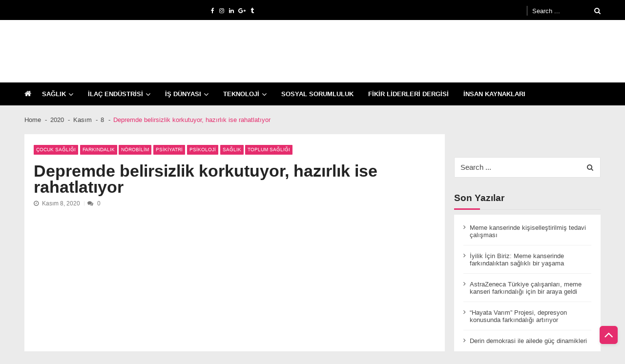

--- FILE ---
content_type: text/html; charset=UTF-8
request_url: https://www.fikirliderleri.com/2020/11/08/depremde-belirsizlik-korkutuyor-hazirlik-ise-rahatlatiyor/
body_size: 20991
content:
<!doctype html><html lang="tr" itemscope itemtype="http://schema.org/WebPage"><head><script data-no-optimize="1">var litespeed_docref=sessionStorage.getItem("litespeed_docref");litespeed_docref&&(Object.defineProperty(document,"referrer",{get:function(){return litespeed_docref}}),sessionStorage.removeItem("litespeed_docref"));</script> <meta charset="UTF-8"><meta name="viewport" content="width=device-width, initial-scale=1"><link rel="profile" href="http://gmpg.org/xfn/11"><meta name='robots' content='index, follow, max-image-preview:large, max-snippet:-1, max-video-preview:-1' />
 <script id="google_gtagjs-js-consent-mode-data-layer" type="litespeed/javascript">window.dataLayer=window.dataLayer||[];function gtag(){dataLayer.push(arguments)}
gtag('consent','default',{"ad_personalization":"denied","ad_storage":"denied","ad_user_data":"denied","analytics_storage":"denied","functionality_storage":"denied","security_storage":"denied","personalization_storage":"denied","region":["AT","BE","BG","CH","CY","CZ","DE","DK","EE","ES","FI","FR","GB","GR","HR","HU","IE","IS","IT","LI","LT","LU","LV","MT","NL","NO","PL","PT","RO","SE","SI","SK"],"wait_for_update":500});window._googlesitekitConsentCategoryMap={"statistics":["analytics_storage"],"marketing":["ad_storage","ad_user_data","ad_personalization"],"functional":["functionality_storage","security_storage"],"preferences":["personalization_storage"]};window._googlesitekitConsents={"ad_personalization":"denied","ad_storage":"denied","ad_user_data":"denied","analytics_storage":"denied","functionality_storage":"denied","security_storage":"denied","personalization_storage":"denied","region":["AT","BE","BG","CH","CY","CZ","DE","DK","EE","ES","FI","FR","GB","GR","HR","HU","IE","IS","IT","LI","LT","LU","LV","MT","NL","NO","PL","PT","RO","SE","SI","SK"],"wait_for_update":500}</script> <title>Depremde belirsizlik korkutuyor, hazırlık ise rahatlatıyor -</title><meta name="description" content="Depremde insanları belirsizliklerin korkuttuğunu belirten uzmanlar, deprem öncesinde olası senaryolarla ilgili plan yapılmasını öneriyor." /><link rel="canonical" href="https://www.fikirliderleri.com/2020/11/08/depremde-belirsizlik-korkutuyor-hazirlik-ise-rahatlatiyor/" /><meta property="og:locale" content="tr_TR" /><meta property="og:type" content="article" /><meta property="og:title" content="Depremde belirsizlik korkutuyor, hazırlık ise rahatlatıyor -" /><meta property="og:description" content="Depremde insanları belirsizliklerin korkuttuğunu belirten uzmanlar, deprem öncesinde olası senaryolarla ilgili plan yapılmasını öneriyor." /><meta property="og:url" content="https://www.fikirliderleri.com/2020/11/08/depremde-belirsizlik-korkutuyor-hazirlik-ise-rahatlatiyor/" /><meta property="article:published_time" content="2020-11-08T12:23:06+00:00" /><meta property="og:image" content="https://fikirliderleri.b-cdn.net/wp-content/uploads/2020/11/Depreme-Hazir.jpg" /><meta property="og:image:width" content="750" /><meta property="og:image:height" content="500" /><meta property="og:image:type" content="image/jpeg" /><meta name="author" content="editors" /><meta name="twitter:card" content="summary_large_image" /><meta name="twitter:label1" content="Yazan:" /><meta name="twitter:data1" content="editors" /><meta name="twitter:label2" content="Tahmini okuma süresi" /><meta name="twitter:data2" content="6 dakika" /> <script type="application/ld+json" class="yoast-schema-graph">{"@context":"https://schema.org","@graph":[{"@type":"NewsArticle","@id":"https://www.fikirliderleri.com/2020/11/08/depremde-belirsizlik-korkutuyor-hazirlik-ise-rahatlatiyor/#article","isPartOf":{"@id":"https://www.fikirliderleri.com/2020/11/08/depremde-belirsizlik-korkutuyor-hazirlik-ise-rahatlatiyor/"},"author":{"name":"editors","@id":"https://www.fikirliderleri.com/#/schema/person/9eb613e7304953265b2921e18c4ac297"},"headline":"Depremde belirsizlik korkutuyor, hazırlık ise rahatlatıyor","datePublished":"2020-11-08T12:23:06+00:00","mainEntityOfPage":{"@id":"https://www.fikirliderleri.com/2020/11/08/depremde-belirsizlik-korkutuyor-hazirlik-ise-rahatlatiyor/"},"wordCount":1123,"commentCount":0,"publisher":{"@id":"https://www.fikirliderleri.com/#organization"},"image":{"@id":"https://www.fikirliderleri.com/2020/11/08/depremde-belirsizlik-korkutuyor-hazirlik-ise-rahatlatiyor/#primaryimage"},"thumbnailUrl":"https://fikirliderleri.b-cdn.net/wp-content/uploads/2020/11/Depreme-Hazir.jpg","keywords":["ÇOCUK PSİKOLOJİSİ","DEPREM","KAYGI","Korku"],"articleSection":["ÇOCUK SAĞLIĞI","FARKINDALIK","NÖROBİLİM","PSİKİYATRİ","PSİKOLOJİ","SAĞLIK","TOPLUM SAĞLIĞI"],"inLanguage":"tr","potentialAction":[{"@type":"CommentAction","name":"Comment","target":["https://www.fikirliderleri.com/2020/11/08/depremde-belirsizlik-korkutuyor-hazirlik-ise-rahatlatiyor/#respond"]}]},{"@type":"WebPage","@id":"https://www.fikirliderleri.com/2020/11/08/depremde-belirsizlik-korkutuyor-hazirlik-ise-rahatlatiyor/","url":"https://www.fikirliderleri.com/2020/11/08/depremde-belirsizlik-korkutuyor-hazirlik-ise-rahatlatiyor/","name":"Depremde belirsizlik korkutuyor, hazırlık ise rahatlatıyor -","isPartOf":{"@id":"https://www.fikirliderleri.com/#website"},"primaryImageOfPage":{"@id":"https://www.fikirliderleri.com/2020/11/08/depremde-belirsizlik-korkutuyor-hazirlik-ise-rahatlatiyor/#primaryimage"},"image":{"@id":"https://www.fikirliderleri.com/2020/11/08/depremde-belirsizlik-korkutuyor-hazirlik-ise-rahatlatiyor/#primaryimage"},"thumbnailUrl":"https://fikirliderleri.b-cdn.net/wp-content/uploads/2020/11/Depreme-Hazir.jpg","datePublished":"2020-11-08T12:23:06+00:00","description":"Depremde insanları belirsizliklerin korkuttuğunu belirten uzmanlar, deprem öncesinde olası senaryolarla ilgili plan yapılmasını öneriyor.","breadcrumb":{"@id":"https://www.fikirliderleri.com/2020/11/08/depremde-belirsizlik-korkutuyor-hazirlik-ise-rahatlatiyor/#breadcrumb"},"inLanguage":"tr","potentialAction":[{"@type":"ReadAction","target":["https://www.fikirliderleri.com/2020/11/08/depremde-belirsizlik-korkutuyor-hazirlik-ise-rahatlatiyor/"]}]},{"@type":"ImageObject","inLanguage":"tr","@id":"https://www.fikirliderleri.com/2020/11/08/depremde-belirsizlik-korkutuyor-hazirlik-ise-rahatlatiyor/#primaryimage","url":"https://fikirliderleri.b-cdn.net/wp-content/uploads/2020/11/Depreme-Hazir.jpg","contentUrl":"https://fikirliderleri.b-cdn.net/wp-content/uploads/2020/11/Depreme-Hazir.jpg","width":750,"height":500,"caption":"Depremde belirsizlik korkutuyor, hazırlık ise rahatlatıyor"},{"@type":"BreadcrumbList","@id":"https://www.fikirliderleri.com/2020/11/08/depremde-belirsizlik-korkutuyor-hazirlik-ise-rahatlatiyor/#breadcrumb","itemListElement":[{"@type":"ListItem","position":1,"name":"Ana sayfa","item":"https://www.fikirliderleri.com/"},{"@type":"ListItem","position":2,"name":"SAĞLIK","item":"https://www.fikirliderleri.com/category/saglik-haber/"},{"@type":"ListItem","position":3,"name":"ÇOCUK SAĞLIĞI","item":"https://www.fikirliderleri.com/category/saglik-haber/cocuk-sagligi-ve-hastaliklari/"},{"@type":"ListItem","position":4,"name":"Depremde belirsizlik korkutuyor, hazırlık ise rahatlatıyor"}]},{"@type":"WebSite","@id":"https://www.fikirliderleri.com/#website","url":"https://www.fikirliderleri.com/","name":"Fikir Liderleri","description":"İlaç sektörü ve sağlık, farkındalık haberleri","publisher":{"@id":"https://www.fikirliderleri.com/#organization"},"alternateName":"Fikirliderleri","potentialAction":[{"@type":"SearchAction","target":{"@type":"EntryPoint","urlTemplate":"https://www.fikirliderleri.com/?s={search_term_string}"},"query-input":{"@type":"PropertyValueSpecification","valueRequired":true,"valueName":"search_term_string"}}],"inLanguage":"tr"},{"@type":"Organization","@id":"https://www.fikirliderleri.com/#organization","name":"Fikir Liderleri","alternateName":"Fikir Liderleri Dergisi","url":"https://www.fikirliderleri.com/","logo":{"@type":"ImageObject","inLanguage":"tr","@id":"https://www.fikirliderleri.com/#/schema/logo/image/","url":"https://fikirliderleri.b-cdn.net/wp-content/uploads/2023/10/cropped-FIKIRLIDERLERI.png","contentUrl":"https://fikirliderleri.b-cdn.net/wp-content/uploads/2023/10/cropped-FIKIRLIDERLERI.png","width":92,"height":90,"caption":"Fikir Liderleri"},"image":{"@id":"https://www.fikirliderleri.com/#/schema/logo/image/"},"sameAs":["https://www.instagram.com/fikirliderleri/","https://www.linkedin.com/company/fikirliderleri/"]},{"@type":"Person","@id":"https://www.fikirliderleri.com/#/schema/person/9eb613e7304953265b2921e18c4ac297","name":"editors","image":{"@type":"ImageObject","inLanguage":"tr","@id":"https://www.fikirliderleri.com/#/schema/person/image/","url":"https://fikirliderleri.b-cdn.net/wp-content/litespeed/avatar/6940643540aae38034f51f739513b200.jpg?ver=1762200605","contentUrl":"https://fikirliderleri.b-cdn.net/wp-content/litespeed/avatar/6940643540aae38034f51f739513b200.jpg?ver=1762200605","caption":"editors"},"url":"https://www.fikirliderleri.com/author/ahmeteditors/"}]}</script> <link rel='dns-prefetch' href='//www.googletagmanager.com' /><link rel='dns-prefetch' href='//stats.wp.com' /><link rel='dns-prefetch' href='//fonts.googleapis.com' /><link rel='dns-prefetch' href='//widgets.wp.com' /><link rel='dns-prefetch' href='//s0.wp.com' /><link rel='dns-prefetch' href='//0.gravatar.com' /><link rel='dns-prefetch' href='//1.gravatar.com' /><link rel='dns-prefetch' href='//2.gravatar.com' /><link rel='dns-prefetch' href='//www.google-analytics.com' /><link rel='dns-prefetch' href='//fikirliderleri.b-cdn.net' /><link rel='dns-prefetch' href='//c0.wp.com' /><link rel='dns-prefetch' href='//font.gstatic.com' /><link rel='dns-prefetch' href='//partner.googleadservices.com' /><link rel='dns-prefetch' href='//pixel.wp.com' /><link rel='dns-prefetch' href='//public-api.wordpress.com' /><link rel='dns-prefetch' href='//cdnjs.cloudflare.com' /><link rel='dns-prefetch' href='//adservice.google.com.tr' /><link rel='dns-prefetch' href='//pagead2.googlesyndication.com' /><link rel='dns-prefetch' href='//api.pinterest.com' /><link rel='dns-prefetch' href='//tpc.googlesyndication.com' /><link rel='dns-prefetch' href='//googleads.g.doubleclick.net' /><link rel='preconnect' href='https://fikirliderleri.b-cdn.net' /><link rel="alternate" type="application/rss+xml" title=" &raquo; akışı" href="https://www.fikirliderleri.com/feed/" /><link rel="alternate" type="application/rss+xml" title=" &raquo; yorum akışı" href="https://www.fikirliderleri.com/comments/feed/" /><link rel="alternate" type="application/rss+xml" title=" &raquo; Depremde belirsizlik korkutuyor, hazırlık ise rahatlatıyor yorum akışı" href="https://www.fikirliderleri.com/2020/11/08/depremde-belirsizlik-korkutuyor-hazirlik-ise-rahatlatiyor/feed/" /><link data-optimized="2" rel="stylesheet" href="https://fikirliderleri.b-cdn.net/wp-content/litespeed/css/2387058abe8daf10165504afc441c7d5.css?ver=7f3d0" /> <script type="litespeed/javascript" data-src="https://fikirliderleri.b-cdn.net/wp-includes/js/jquery/jquery.min.js?ver=3.7.1" id="jquery-core-js"></script> <script type="litespeed/javascript" data-src="https://fikirliderleri.b-cdn.net/wp-content/plugins/video-popup/js/YouTubePopUp.jquery.js?ver=1762620030" id="oba_youtubepopup_plugin-js"></script>  <script type="litespeed/javascript" data-src="https://www.googletagmanager.com/gtag/js?id=G-7Y387XVT6E" id="google_gtagjs-js"></script> <script id="google_gtagjs-js-after" type="litespeed/javascript">window.dataLayer=window.dataLayer||[];function gtag(){dataLayer.push(arguments)}
gtag("set","linker",{"domains":["www.fikirliderleri.com"]});gtag("js",new Date());gtag("set","developer_id.dZTNiMT",!0);gtag("config","G-7Y387XVT6E",{"googlesitekit_post_type":"post"});gtag("config","AW-11552716610");window._googlesitekit=window._googlesitekit||{};window._googlesitekit.throttledEvents=[];window._googlesitekit.gtagEvent=(name,data)=>{var key=JSON.stringify({name,data});if(!!window._googlesitekit.throttledEvents[key]){return}window._googlesitekit.throttledEvents[key]=!0;setTimeout(()=>{delete window._googlesitekit.throttledEvents[key]},5);gtag("event",name,{...data,event_source:"site-kit"})}</script> <link rel="https://api.w.org/" href="https://www.fikirliderleri.com/wp-json/" /><link rel="alternate" title="JSON" type="application/json" href="https://www.fikirliderleri.com/wp-json/wp/v2/posts/8099" /><link rel="EditURI" type="application/rsd+xml" title="RSD" href="https://www.fikirliderleri.com/xmlrpc.php?rsd" /><meta name="generator" content="WordPress 6.8.3" /><link rel='shortlink' href='https://www.fikirliderleri.com/?p=8099' /><link rel="alternate" title="oEmbed (JSON)" type="application/json+oembed" href="https://www.fikirliderleri.com/wp-json/oembed/1.0/embed?url=https%3A%2F%2Fwww.fikirliderleri.com%2F2020%2F11%2F08%2Fdepremde-belirsizlik-korkutuyor-hazirlik-ise-rahatlatiyor%2F" /><link rel="alternate" title="oEmbed (XML)" type="text/xml+oembed" href="https://www.fikirliderleri.com/wp-json/oembed/1.0/embed?url=https%3A%2F%2Fwww.fikirliderleri.com%2F2020%2F11%2F08%2Fdepremde-belirsizlik-korkutuyor-hazirlik-ise-rahatlatiyor%2F&#038;format=xml" /><meta name="generator" content="Site Kit by Google 1.165.0" /><meta name="google-adsense-platform-account" content="ca-host-pub-2644536267352236"><meta name="google-adsense-platform-domain" content="sitekit.withgoogle.com">
 <script type="litespeed/javascript">(function(w,d,s,l,i){w[l]=w[l]||[];w[l].push({'gtm.start':new Date().getTime(),event:'gtm.js'});var f=d.getElementsByTagName(s)[0],j=d.createElement(s),dl=l!='dataLayer'?'&l='+l:'';j.async=!0;j.src='https://www.googletagmanager.com/gtm.js?id='+i+dl;f.parentNode.insertBefore(j,f)})(window,document,'script','dataLayer','GTM-5RJS9BCK')</script>  <script type="litespeed/javascript" data-src="https://pagead2.googlesyndication.com/pagead/js/adsbygoogle.js?client=ca-pub-3493739688463740&amp;host=ca-host-pub-2644536267352236" crossorigin="anonymous"></script> <link rel="icon" href="https://fikirliderleri.b-cdn.net/wp-content/uploads/2020/07/cropped-logo-01-7-1-32x32.png" sizes="32x32" /><link rel="icon" href="https://fikirliderleri.b-cdn.net/wp-content/uploads/2020/07/cropped-logo-01-7-1-192x192.png" sizes="192x192" /><link rel="apple-touch-icon" href="https://fikirliderleri.b-cdn.net/wp-content/uploads/2020/07/cropped-logo-01-7-1-180x180.png" /><meta name="msapplication-TileImage" content="https://fikirliderleri.b-cdn.net/wp-content/uploads/2020/07/cropped-logo-01-7-1-270x270.png" /></head><body class="wp-singular post-template-default single single-post postid-8099 single-format-standard wp-custom-logo wp-embed-responsive wp-theme-vmagazine-lite cookies-not-set user-registration-page ur-settings-sidebar-show group-blog fullwidth_layout right-sidebar template-one vmagazine-lite-single-layout">
<noscript>
<iframe data-src="https://www.googletagmanager.com/ns.html?id=GTM-5RJS9BCK" height="0" width="0" style="display:none;visibility:hidden" src="[data-uri]" class="lazyload" data-load-mode="1"></iframe>
</noscript>
<a class="skip-link screen-reader-text" href="#site-navigation">Skip to navigation</a>
<a class="skip-link screen-reader-text" href="#content">Skip to content</a><div class="vmagazine-lite-mobile-search-wrapper"><div class="mob-search-form"><div class="img-overlay"></div><div class="mob-srch-wrap">
<button class="btn-transparent-toggle nav-close">
<span></span>
<span></span>
</button><div class="mob-search-wrapp"><form method="get" class="search-form" action="https://www.fikirliderleri.com/">
<label>
<span class="screen-reader-text">Search for:</span>
<input type="search" autocomplete="off" class="search-field" placeholder="Search ..." value="" name="s">
</label>
<input type="submit" class="search-submit" value="Search"></form><div class="search-content"></div><div class="block-loader" style="display:none;"><div class="sampleContainer"><div class="loader">
<span class="dot dot_1"></span>
<span class="dot dot_2"></span>
<span class="dot dot_3"></span>
<span class="dot dot_4"></span></div></div></div></div></div></div></div><div class="vmagazine-lite-mobile-navigation-wrapper"><div class="mobile-navigation"><div class="img-overlay"></div><div class="vmag-opt-wrap">
<button class="btn-transparent-toggle nav-close">
<span></span>
<span></span>
</button><div class="icon-wrapper"><ul class="social"><li>
<a href="">
<i class="fa fa-facebook"></i>
</a></li><li>
<a href="https://www.instagram.com/fikirliderleri/">
<i class="fa fa-instagram"></i>
</a></li><li>
<a href="https://www.linkedin.com/company/fikirliderleri/">
<i class="fa fa-linkedin"></i>
</a></li><li>
<a href="">
<i class="fa fa-google-plus"></i>
</a></li><li>
<a href="">
<i class="fa fa-tumblr"></i>
</a></li></ul></div><div class="site-branding">
<a href="https://www.fikirliderleri.com/" class="custom-logo-link" rel="home"><img width="92" height="90" data-src="https://fikirliderleri.b-cdn.net/wp-content/uploads/2023/10/cropped-FIKIRLIDERLERI.png" class="custom-logo lazyload" alt="" decoding="async" src="[data-uri]" style="--smush-placeholder-width: 92px; --smush-placeholder-aspect-ratio: 92/90;" /></a><div class="site-title-wrapper"><p class="site-title"><a href="https://www.fikirliderleri.com/" rel="home"></a></p><p class="site-description">İlaç sektörü ve sağlık, farkındalık haberleri</p></div></div><div class="vmagazine-lite-nav-wrapper"><div class="vmagazine-lite-container"><nav class="main-navigation clearfix" ><div class="nav-wrapper"><div class="index-icon">
<a href="https://www.fikirliderleri.com/"><i class="fa fa-home"></i></a></div><div class="menu-mmnu-container"><ul id="primary-menu" class="vmagazine_lite_mega_menu"><li id="menu-item-32955" class="menu-item menu-item-type-taxonomy menu-item-object-category current-post-ancestor current-menu-parent current-post-parent menu-item-has-children menu-item-32955"><a href="https://www.fikirliderleri.com/category/saglik-haber/">SAĞLIK</a><ul class="sub-menu"><li id="menu-item-32973" class="menu-item menu-item-type-taxonomy menu-item-object-category menu-item-32973"><a href="https://www.fikirliderleri.com/category/aile-hekimligi-haberleri/">AİLE HEKİMLİĞİ</a></li><li id="menu-item-32966" class="menu-item menu-item-type-taxonomy menu-item-object-category menu-item-32966"><a href="https://www.fikirliderleri.com/category/saglik-haber/agiz-ve-dis-sagligi-haberleri/">AĞIZ VE DİŞ SAĞLIĞI</a></li><li id="menu-item-32962" class="menu-item menu-item-type-taxonomy menu-item-object-category menu-item-32962"><a href="https://www.fikirliderleri.com/category/saglik-haber/asi-asilar-eriskin-asilari-cocukluk-donemi-asilari-bagisiklama/">AŞI</a></li><li id="menu-item-32965" class="menu-item menu-item-type-taxonomy menu-item-object-category current-post-ancestor current-menu-parent current-post-parent menu-item-32965"><a href="https://www.fikirliderleri.com/category/saglik-haber/cocuk-sagligi-ve-hastaliklari/">ÇOCUK SAĞLIĞI</a></li><li id="menu-item-32963" class="menu-item menu-item-type-taxonomy menu-item-object-category menu-item-32963"><a href="https://www.fikirliderleri.com/category/saglik-haber/goz-sagligi-oftalmoloji/">GÖZ SAĞLIĞI</a></li><li id="menu-item-32969" class="menu-item menu-item-type-taxonomy menu-item-object-category menu-item-32969"><a href="https://www.fikirliderleri.com/category/saglik-haber/eczaci-eczacilik/">ECZACILIK</a></li><li id="menu-item-32970" class="menu-item menu-item-type-taxonomy menu-item-object-category menu-item-32970"><a href="https://www.fikirliderleri.com/category/isitme-sagligi/">İŞİTME SAĞLIĞI</a></li><li id="menu-item-32972" class="menu-item menu-item-type-taxonomy menu-item-object-category menu-item-32972"><a href="https://www.fikirliderleri.com/category/saglik-haber/klinik-arastirmalar/">KLİNİK ARAŞTIRMALAR</a></li><li id="menu-item-32964" class="menu-item menu-item-type-taxonomy menu-item-object-category menu-item-32964"><a href="https://www.fikirliderleri.com/category/nadir-hastaliklar/">NADİR HASTALIKLAR</a></li><li id="menu-item-32971" class="menu-item menu-item-type-taxonomy menu-item-object-category menu-item-32971"><a href="https://www.fikirliderleri.com/category/organ-nakli/">ORGAN NAKLİ</a></li><li id="menu-item-32959" class="menu-item menu-item-type-taxonomy menu-item-object-category current-post-ancestor current-menu-parent current-post-parent menu-item-32959"><a href="https://www.fikirliderleri.com/category/saglik-haber/toplum-sagligi-saglikli-yasam-bilinc-farkindalik-saglik/">TOPLUM SAĞLIĞI</a></li><li id="menu-item-32961" class="menu-item menu-item-type-taxonomy menu-item-object-category menu-item-32961"><a href="https://www.fikirliderleri.com/category/tuketici-sagligi/">TÜKETİCİ SAĞLIĞI</a></li></ul></li><li id="menu-item-31829" class="menu-item menu-item-type-taxonomy menu-item-object-category menu-item-has-children menu-item-31829"><a href="https://www.fikirliderleri.com/category/ilac-endustrisi/">İLAÇ ENDÜSTRİSİ</a><ul class="sub-menu"><li id="menu-item-32978" class="menu-item menu-item-type-taxonomy menu-item-object-category menu-item-32978"><a href="https://www.fikirliderleri.com/category/teknoloji/ar-ge/">AR-GE</a></li></ul></li><li id="menu-item-31834" class="menu-item menu-item-type-taxonomy menu-item-object-category menu-item-has-children menu-item-31834"><a href="https://www.fikirliderleri.com/category/is-dunyasi/">İŞ DÜNYASI</a><ul class="sub-menu"><li id="menu-item-32974" class="menu-item menu-item-type-taxonomy menu-item-object-category menu-item-32974"><a href="https://www.fikirliderleri.com/category/is-dunyasi/ekonomi/bankacilik-ve-sigortacilik/">BANKACILIK VE SİGORTACILIK</a></li><li id="menu-item-32977" class="menu-item menu-item-type-taxonomy menu-item-object-category menu-item-32977"><a href="https://www.fikirliderleri.com/category/is-dunyasi/ekonomi/cevre/">ÇEVRE BİLİNCİ</a></li><li id="menu-item-32976" class="menu-item menu-item-type-taxonomy menu-item-object-category menu-item-32976"><a href="https://www.fikirliderleri.com/category/is-dunyasi/ekonomi/">EKONOMİ</a></li><li id="menu-item-32975" class="menu-item menu-item-type-taxonomy menu-item-object-category menu-item-has-children menu-item-32975"><a href="https://www.fikirliderleri.com/category/is-dunyasi/ekonomi/endustri/">ENDÜSTRİ</a><ul class="sub-menu"><li id="menu-item-32980" class="menu-item menu-item-type-taxonomy menu-item-object-category menu-item-32980"><a href="https://www.fikirliderleri.com/category/is-dunyasi/ekonomi/endustri/kimya-endustrisi/">KİMYA ENDÜSTRİSİ</a></li></ul></li><li id="menu-item-32981" class="menu-item menu-item-type-taxonomy menu-item-object-category menu-item-32981"><a href="https://www.fikirliderleri.com/category/surdurulebilirlik/">SÜRDÜRÜLEBİLİRLİK</a></li></ul></li><li id="menu-item-31836" class="menu-item menu-item-type-taxonomy menu-item-object-category menu-item-has-children menu-item-31836"><a href="https://www.fikirliderleri.com/category/teknoloji/">TEKNOLOJİ</a><ul class="sub-menu"><li id="menu-item-32960" class="menu-item menu-item-type-taxonomy menu-item-object-category menu-item-32960"><a href="https://www.fikirliderleri.com/category/teknoloji/saglik-teknolojileri/">SAĞLIK TEKNOLOJİLERİ</a></li><li id="menu-item-32967" class="menu-item menu-item-type-taxonomy menu-item-object-category menu-item-32967"><a href="https://www.fikirliderleri.com/category/teknoloji/siber-guvenlik-cyber-security/">SİBER GÜVENLİK</a></li><li id="menu-item-32968" class="menu-item menu-item-type-taxonomy menu-item-object-category menu-item-32968"><a href="https://www.fikirliderleri.com/category/teknoloji/yapay-zeka/">YAPAY ZEKA</a></li></ul></li><li id="menu-item-31976" class="menu-item menu-item-type-taxonomy menu-item-object-category menu-item-31976"><a href="https://www.fikirliderleri.com/category/sosyal-sorumluluk/">SOSYAL SORUMLULUK</a></li><li id="menu-item-31840" class="menu-item menu-item-type-post_type menu-item-object-page menu-item-31840"><a href="https://www.fikirliderleri.com/fikir-liderleri-dergisi/">FİKİR LİDERLERİ DERGİSİ</a></li><li id="menu-item-31835" class="menu-item menu-item-type-taxonomy menu-item-object-category menu-item-31835"><a href="https://www.fikirliderleri.com/category/insan-kaynaklari/">İNSAN KAYNAKLARI</a></li></ul></div></div></nav></div></div></div></div></div><div class="vmagazine-lite-main-wrapper"><div class="vmagazine-lite-mob-outer"><div class="vmagazine-lite-mobile-nav-wrapp"><div class="mob-search-icon">
<span>
<button class="btn-transparent-toggle">
<i class="fa fa-search" aria-hidden="true"></i>
</button>
</span></div><div class="vmagazine-lite-logo">
<a href="https://www.fikirliderleri.com/" class="custom-logo-link" rel="home"><img width="92" height="90" data-src="https://fikirliderleri.b-cdn.net/wp-content/uploads/2023/10/cropped-FIKIRLIDERLERI.png" class="custom-logo lazyload" alt="" decoding="async" src="[data-uri]" style="--smush-placeholder-width: 92px; --smush-placeholder-aspect-ratio: 92/90;" /></a></div>
<button class="btn-transparent-toggle nav-toggle"><div class="toggle-wrap">
<span></span></div>
</button></div></div><div class="vmagazine-lite-header-handle"><header id="masthead" class="site-header header-layout1"><div class="vmagazine-lite-top-header clearfix menu-half"><div class="vmagazine-lite-container"><div class="top-men-wrap"><div class="top-menu"></div><div class="top-left"><ul class="social"><li>
<a href="">
<i class="fa fa-facebook"></i>
</a></li><li>
<a href="https://www.instagram.com/fikirliderleri/">
<i class="fa fa-instagram"></i>
</a></li><li>
<a href="https://www.linkedin.com/company/fikirliderleri/">
<i class="fa fa-linkedin"></i>
</a></li><li>
<a href="">
<i class="fa fa-google-plus"></i>
</a></li><li>
<a href="">
<i class="fa fa-tumblr"></i>
</a></li></ul></div></div><div class="top-right"><div class="vmagazine-lite-search-form-primary"><form method="get" class="search-form" action="https://www.fikirliderleri.com/">
<label>
<span class="screen-reader-text">Search for:</span>
<input type="search" autocomplete="off" class="search-field" placeholder="Search ..." value="" name="s">
</label>
<input type="submit" class="search-submit" value="Search"></form></div><div class="search-content"></div><div class="block-loader" style="display:none;"><div class="sampleContainer"><div class="loader">
<span class="dot dot_1"></span>
<span class="dot dot_2"></span>
<span class="dot dot_3"></span>
<span class="dot dot_4"></span></div></div></div></div></div></div><div class="logo-ad-wrapper clearfix"><div class="vmagazine-lite-container"><div class="site-branding">
<a href="https://www.fikirliderleri.com/" class="custom-logo-link" rel="home"><img width="92" height="90" data-src="https://fikirliderleri.b-cdn.net/wp-content/uploads/2023/10/cropped-FIKIRLIDERLERI.png" class="custom-logo lazyload" alt="" decoding="async" src="[data-uri]" style="--smush-placeholder-width: 92px; --smush-placeholder-aspect-ratio: 92/90;" /></a><div class="site-title-wrapper"><p class="site-title"><a href="https://www.fikirliderleri.com/" rel="home"></a></p><p class="site-description">İlaç sektörü ve sağlık, farkındalık haberleri</p></div></div><div class="header-ad-wrapper"><div id="sow-slider-10" class="widget widget_sow-slider"><div
class="so-widget-sow-slider so-widget-sow-slider-default-2f4389921fee"
><div class="sow-slider-base" style="display: none" tabindex="0"><ul
class="sow-slider-images"
data-settings="{&quot;pagination&quot;:true,&quot;speed&quot;:400,&quot;timeout&quot;:5000,&quot;paused&quot;:false,&quot;pause_on_hover&quot;:true,&quot;swipe&quot;:true,&quot;nav_always_show_desktop&quot;:&quot;&quot;,&quot;nav_always_show_mobile&quot;:&quot;&quot;,&quot;breakpoint&quot;:&quot;780px&quot;,&quot;unmute&quot;:false,&quot;anchor&quot;:null}"
data-anchor-id=""
><li class="sow-slider-image" style="visibility: visible;;cursor: pointer;" data-url="{&quot;url&quot;:&quot;https:\/\/www.boehringer-ingelheim.com\/tr\/medya\/boehringer-ingelheim-turkiye-30-yildir-yenilikci-saglik-cozumleriyle-ve-yerel-uretimle-hastalara-ve&quot;,&quot;new_window&quot;:true}" ><div class="sow-slider-image-container"><div class="sow-slider-image-wrapper" style="max-width: 1200px">
<a href="https://www.boehringer-ingelheim.com/tr/medya/boehringer-ingelheim-turkiye-30-yildir-yenilikci-saglik-cozumleriyle-ve-yerel-uretimle-hastalara-ve"
target="_blank" 																												rel="noopener noreferrer" 													><div class="sow-slider-image-foreground-wrapper">
<img data-lazyloaded="1" src="[data-uri]" width="1200" height="147" data-src="https://fikirliderleri.b-cdn.net/wp-content/uploads/2024/12/30-Yil-Boehringer-Banner-scaled.jpg" class="sow-slider-foreground-image" alt="" style="height: 114px; width: auto;max-height: 147px" decoding="async" fetchpriority="high" data-srcset="https://fikirliderleri.b-cdn.net/wp-content/uploads/2024/12/30-Yil-Boehringer-Banner-scaled.jpg 1200w, https://fikirliderleri.b-cdn.net/wp-content/uploads/2024/12/30-Yil-Boehringer-Banner-300x37.jpg 300w, https://fikirliderleri.b-cdn.net/wp-content/uploads/2024/12/30-Yil-Boehringer-Banner-1024x126.jpg 1024w, https://fikirliderleri.b-cdn.net/wp-content/uploads/2024/12/30-Yil-Boehringer-Banner-768x94.jpg 768w, https://fikirliderleri.b-cdn.net/wp-content/uploads/2024/12/30-Yil-Boehringer-Banner-1536x189.jpg 1536w, https://fikirliderleri.b-cdn.net/wp-content/uploads/2024/12/30-Yil-Boehringer-Banner-2048x251.jpg 2048w" data-sizes="(max-width: 1200px) 100vw, 1200px" /></div>
</a></div></div></li></ul><ol class="sow-slider-pagination"><li><a href="#" data-goto="0" aria-label="Display slide 1"></a></li></ol><div class="sow-slide-nav sow-slide-nav-next">
<a href="#" data-goto="next" aria-label="Next slide" data-action="next">
<em class="sow-sld-icon-thin-right"></em>
</a></div><div class="sow-slide-nav sow-slide-nav-prev">
<a href="#" data-goto="previous" aria-label="Previous slide" data-action="prev">
<em class="sow-sld-icon-thin-left"></em>
</a></div></div></div></div></div></div></div><div class="vmagazine-lite-nav-wrapper"><div class="vmagazine-lite-container clearfix"><nav id="site-navigation" class="main-navigation clearfix" ><div class="nav-wrapper"><div class="index-icon">
<a href="https://www.fikirliderleri.com/"><i class="fa fa-home"></i></a></div><div class="menu-mmnu-container"><ul id="menu-top-menus" class="menu"><li class="menu-item menu-item-type-taxonomy menu-item-object-category current-post-ancestor current-menu-parent current-post-parent menu-item-has-children menu-item-32955"><a href="https://www.fikirliderleri.com/category/saglik-haber/">SAĞLIK</a><ul class="sub-menu"><li class="menu-item menu-item-type-taxonomy menu-item-object-category menu-item-32973"><a href="https://www.fikirliderleri.com/category/aile-hekimligi-haberleri/">AİLE HEKİMLİĞİ</a></li><li class="menu-item menu-item-type-taxonomy menu-item-object-category menu-item-32966"><a href="https://www.fikirliderleri.com/category/saglik-haber/agiz-ve-dis-sagligi-haberleri/">AĞIZ VE DİŞ SAĞLIĞI</a></li><li class="menu-item menu-item-type-taxonomy menu-item-object-category menu-item-32962"><a href="https://www.fikirliderleri.com/category/saglik-haber/asi-asilar-eriskin-asilari-cocukluk-donemi-asilari-bagisiklama/">AŞI</a></li><li class="menu-item menu-item-type-taxonomy menu-item-object-category current-post-ancestor current-menu-parent current-post-parent menu-item-32965"><a href="https://www.fikirliderleri.com/category/saglik-haber/cocuk-sagligi-ve-hastaliklari/">ÇOCUK SAĞLIĞI</a></li><li class="menu-item menu-item-type-taxonomy menu-item-object-category menu-item-32963"><a href="https://www.fikirliderleri.com/category/saglik-haber/goz-sagligi-oftalmoloji/">GÖZ SAĞLIĞI</a></li><li class="menu-item menu-item-type-taxonomy menu-item-object-category menu-item-32969"><a href="https://www.fikirliderleri.com/category/saglik-haber/eczaci-eczacilik/">ECZACILIK</a></li><li class="menu-item menu-item-type-taxonomy menu-item-object-category menu-item-32970"><a href="https://www.fikirliderleri.com/category/isitme-sagligi/">İŞİTME SAĞLIĞI</a></li><li class="menu-item menu-item-type-taxonomy menu-item-object-category menu-item-32972"><a href="https://www.fikirliderleri.com/category/saglik-haber/klinik-arastirmalar/">KLİNİK ARAŞTIRMALAR</a></li><li class="menu-item menu-item-type-taxonomy menu-item-object-category menu-item-32964"><a href="https://www.fikirliderleri.com/category/nadir-hastaliklar/">NADİR HASTALIKLAR</a></li><li class="menu-item menu-item-type-taxonomy menu-item-object-category menu-item-32971"><a href="https://www.fikirliderleri.com/category/organ-nakli/">ORGAN NAKLİ</a></li><li class="menu-item menu-item-type-taxonomy menu-item-object-category current-post-ancestor current-menu-parent current-post-parent menu-item-32959"><a href="https://www.fikirliderleri.com/category/saglik-haber/toplum-sagligi-saglikli-yasam-bilinc-farkindalik-saglik/">TOPLUM SAĞLIĞI</a></li><li class="menu-item menu-item-type-taxonomy menu-item-object-category menu-item-32961"><a href="https://www.fikirliderleri.com/category/tuketici-sagligi/">TÜKETİCİ SAĞLIĞI</a></li></ul></li><li class="menu-item menu-item-type-taxonomy menu-item-object-category menu-item-has-children menu-item-31829"><a href="https://www.fikirliderleri.com/category/ilac-endustrisi/">İLAÇ ENDÜSTRİSİ</a><ul class="sub-menu"><li class="menu-item menu-item-type-taxonomy menu-item-object-category menu-item-32978"><a href="https://www.fikirliderleri.com/category/teknoloji/ar-ge/">AR-GE</a></li></ul></li><li class="menu-item menu-item-type-taxonomy menu-item-object-category menu-item-has-children menu-item-31834"><a href="https://www.fikirliderleri.com/category/is-dunyasi/">İŞ DÜNYASI</a><ul class="sub-menu"><li class="menu-item menu-item-type-taxonomy menu-item-object-category menu-item-32974"><a href="https://www.fikirliderleri.com/category/is-dunyasi/ekonomi/bankacilik-ve-sigortacilik/">BANKACILIK VE SİGORTACILIK</a></li><li class="menu-item menu-item-type-taxonomy menu-item-object-category menu-item-32977"><a href="https://www.fikirliderleri.com/category/is-dunyasi/ekonomi/cevre/">ÇEVRE BİLİNCİ</a></li><li class="menu-item menu-item-type-taxonomy menu-item-object-category menu-item-32976"><a href="https://www.fikirliderleri.com/category/is-dunyasi/ekonomi/">EKONOMİ</a></li><li class="menu-item menu-item-type-taxonomy menu-item-object-category menu-item-has-children menu-item-32975"><a href="https://www.fikirliderleri.com/category/is-dunyasi/ekonomi/endustri/">ENDÜSTRİ</a><ul class="sub-menu"><li class="menu-item menu-item-type-taxonomy menu-item-object-category menu-item-32980"><a href="https://www.fikirliderleri.com/category/is-dunyasi/ekonomi/endustri/kimya-endustrisi/">KİMYA ENDÜSTRİSİ</a></li></ul></li><li class="menu-item menu-item-type-taxonomy menu-item-object-category menu-item-32981"><a href="https://www.fikirliderleri.com/category/surdurulebilirlik/">SÜRDÜRÜLEBİLİRLİK</a></li></ul></li><li class="menu-item menu-item-type-taxonomy menu-item-object-category menu-item-has-children menu-item-31836"><a href="https://www.fikirliderleri.com/category/teknoloji/">TEKNOLOJİ</a><ul class="sub-menu"><li class="menu-item menu-item-type-taxonomy menu-item-object-category menu-item-32960"><a href="https://www.fikirliderleri.com/category/teknoloji/saglik-teknolojileri/">SAĞLIK TEKNOLOJİLERİ</a></li><li class="menu-item menu-item-type-taxonomy menu-item-object-category menu-item-32967"><a href="https://www.fikirliderleri.com/category/teknoloji/siber-guvenlik-cyber-security/">SİBER GÜVENLİK</a></li><li class="menu-item menu-item-type-taxonomy menu-item-object-category menu-item-32968"><a href="https://www.fikirliderleri.com/category/teknoloji/yapay-zeka/">YAPAY ZEKA</a></li></ul></li><li class="menu-item menu-item-type-taxonomy menu-item-object-category menu-item-31976"><a href="https://www.fikirliderleri.com/category/sosyal-sorumluluk/">SOSYAL SORUMLULUK</a></li><li class="menu-item menu-item-type-post_type menu-item-object-page menu-item-31840"><a href="https://www.fikirliderleri.com/fikir-liderleri-dergisi/">FİKİR LİDERLERİ DERGİSİ</a></li><li class="menu-item menu-item-type-taxonomy menu-item-object-category menu-item-31835"><a href="https://www.fikirliderleri.com/category/insan-kaynaklari/">İNSAN KAYNAKLARI</a></li></ul></div></div></nav></div></div><div class="vmagazine-lite-ticker-wrapper cS-hidden"><div class="vmagazine-lite-container default-layout"></div></div></header></div><div id="content" class="site-content"><div class="vmagazine-lite-breadcrumb-wrapper"><div class="vmagazine-lite-bread-home"><div class="vmagazine-lite-bread-wrapp"><div class="breadcrumb-title"></div><div class="vmagazine-lite-breadcrumb"><nav role="navigation" aria-label="Breadcrumbs" class="breadcrumb-trail breadcrumbs"><ul class="trail-items"><li class="trail-item trail-begin"><a href="https://www.fikirliderleri.com" rel="home"><span>Home</span></a></li><li class="trail-item"><a href="https://www.fikirliderleri.com/2020/"><span>2020</span></a></li><li class="trail-item"><a href="https://www.fikirliderleri.com/2020/11/"><span>Kasım</span></a></li><li class="trail-item"><a href="https://www.fikirliderleri.com/2020/11/08/"><span>8</span></a></li><li class="trail-item trail-end current"><span>Depremde belirsizlik korkutuyor, hazırlık ise rahatlatıyor</span></li></ul></nav></div></div></div></div><div class="vmagazine-lite-container"><div id="primary" class="content-area post-single-layout1 vmagazine-lite-content"><main id="main" class="site-main" role="main"><article id="post-8099" class="post-8099 post type-post status-publish format-standard has-post-thumbnail hentry category-cocuk-sagligi-ve-hastaliklari category-farkindalik category-noroloji-alzheimer-parkinson-hareket-bozukluklari category-psikiyatri-akil-ruh-sagligi-cocuk-ve-ergen-yetiskin-psikiyatrisi category-psikoloji-eriskin-psikolojisi-cocuk-ve-ergen-psikolojisi-ruh-sagligi-psikolog category-saglik-haber category-toplum-sagligi-saglikli-yasam-bilinc-farkindalik-saglik tag-cocuk-psikolojisi tag-deprem tag-kaygi tag-korku">
<span class="cat-links"><a href="https://www.fikirliderleri.com/category/saglik-haber/cocuk-sagligi-ve-hastaliklari/" class="cat-5888" rel="category tag">ÇOCUK SAĞLIĞI</a><a href="https://www.fikirliderleri.com/category/farkindalik/" class="cat-5889" rel="category tag">FARKINDALIK</a><a href="https://www.fikirliderleri.com/category/merkezi-sinir-sistemi/noroloji-alzheimer-parkinson-hareket-bozukluklari/" class="cat-3926" rel="category tag">NÖROBİLİM</a><a href="https://www.fikirliderleri.com/category/merkezi-sinir-sistemi/psikiyatri-akil-ruh-sagligi-cocuk-ve-ergen-yetiskin-psikiyatrisi/" class="cat-5470" rel="category tag">PSİKİYATRİ</a><a href="https://www.fikirliderleri.com/category/merkezi-sinir-sistemi/ruh-sagligi-ve-hastaliklari/psikoloji-eriskin-psikolojisi-cocuk-ve-ergen-psikolojisi-ruh-sagligi-psikolog/" class="cat-3905" rel="category tag">PSİKOLOJİ</a><a href="https://www.fikirliderleri.com/category/saglik-haber/" class="cat-2554" rel="category tag">SAĞLIK</a><a href="https://www.fikirliderleri.com/category/saglik-haber/toplum-sagligi-saglikli-yasam-bilinc-farkindalik-saglik/" class="cat-3893" rel="category tag">TOPLUM SAĞLIĞI</a></span><header class="entry-header"><h1 class="entry-title">Depremde belirsizlik korkutuyor, hazırlık ise rahatlatıyor</h1></header><div class="entry-meta clearfix">
<span class="posted-on"><i class="fa fa-clock-o"></i>Kasım 8, 2020</span><span class="comments"><i class="fa fa-comments"></i>0</span></div><div class="entry-thumb"><img width="750" height="500" data-src="https://fikirliderleri.b-cdn.net/wp-content/uploads/2020/11/Depreme-Hazir.jpg" class="attachment-full size-full wp-post-image lazyload" alt="Depremde belirsizlik korkutuyor, hazırlık ise rahatlatıyor" decoding="async" data-srcset="https://fikirliderleri.b-cdn.net/wp-content/uploads/2020/11/Depreme-Hazir.jpg 750w, https://fikirliderleri.b-cdn.net/wp-content/uploads/2020/11/Depreme-Hazir-300x200.jpg 300w, https://fikirliderleri.b-cdn.net/wp-content/uploads/2020/11/Depreme-Hazir-600x400.jpg 600w, https://fikirliderleri.b-cdn.net/wp-content/uploads/2020/11/Depreme-Hazir-272x182.jpg 272w" data-sizes="(max-width: 750px) 100vw, 750px" src="[data-uri]" style="--smush-placeholder-width: 750px; --smush-placeholder-aspect-ratio: 750/500;" /></div><div class="entry-content clearfix"><div class="sharedaddy sd-sharing-enabled"><div class="robots-nocontent sd-block sd-social sd-social-icon sd-sharing"><h3 class="sd-title">Bunu paylaş:</h3><div class="sd-content"><ul><li class="share-facebook"><a rel="nofollow noopener noreferrer"
data-shared="sharing-facebook-8099"
class="share-facebook sd-button share-icon no-text"
href="https://www.fikirliderleri.com/2020/11/08/depremde-belirsizlik-korkutuyor-hazirlik-ise-rahatlatiyor/?share=facebook"
target="_blank"
aria-labelledby="sharing-facebook-8099"
>
<span id="sharing-facebook-8099" hidden>Facebook&#039;ta paylaşmak için tıklayın (Yeni pencerede açılır)</span>
<span>Facebook</span>
</a></li><li class="share-twitter"><a rel="nofollow noopener noreferrer"
data-shared="sharing-twitter-8099"
class="share-twitter sd-button share-icon no-text"
href="https://www.fikirliderleri.com/2020/11/08/depremde-belirsizlik-korkutuyor-hazirlik-ise-rahatlatiyor/?share=twitter"
target="_blank"
aria-labelledby="sharing-twitter-8099"
>
<span id="sharing-twitter-8099" hidden>X&#039;te paylaşmak için tıklayın (Yeni pencerede açılır)</span>
<span>X</span>
</a></li><li class="share-linkedin"><a rel="nofollow noopener noreferrer"
data-shared="sharing-linkedin-8099"
class="share-linkedin sd-button share-icon no-text"
href="https://www.fikirliderleri.com/2020/11/08/depremde-belirsizlik-korkutuyor-hazirlik-ise-rahatlatiyor/?share=linkedin"
target="_blank"
aria-labelledby="sharing-linkedin-8099"
>
<span id="sharing-linkedin-8099" hidden>Linkedln üzerinden paylaşmak için tıklayın (Yeni pencerede açılır)</span>
<span>LinkedIn</span>
</a></li><li class="share-jetpack-whatsapp"><a rel="nofollow noopener noreferrer"
data-shared="sharing-whatsapp-8099"
class="share-jetpack-whatsapp sd-button share-icon no-text"
href="https://www.fikirliderleri.com/2020/11/08/depremde-belirsizlik-korkutuyor-hazirlik-ise-rahatlatiyor/?share=jetpack-whatsapp"
target="_blank"
aria-labelledby="sharing-whatsapp-8099"
>
<span id="sharing-whatsapp-8099" hidden>WhatsApp&#039;ta paylaşmak için tıklayın (Yeni pencerede açılır)</span>
<span>WhatsApp</span>
</a></li><li class="share-telegram"><a rel="nofollow noopener noreferrer"
data-shared="sharing-telegram-8099"
class="share-telegram sd-button share-icon no-text"
href="https://www.fikirliderleri.com/2020/11/08/depremde-belirsizlik-korkutuyor-hazirlik-ise-rahatlatiyor/?share=telegram"
target="_blank"
aria-labelledby="sharing-telegram-8099"
>
<span id="sharing-telegram-8099" hidden>Telegram&#039;da paylaşmak için tıklayın (Yeni pencerede açılır)</span>
<span>Telegram</span>
</a></li><li class="share-pinterest"><a rel="nofollow noopener noreferrer"
data-shared="sharing-pinterest-8099"
class="share-pinterest sd-button share-icon no-text"
href="https://www.fikirliderleri.com/2020/11/08/depremde-belirsizlik-korkutuyor-hazirlik-ise-rahatlatiyor/?share=pinterest"
target="_blank"
aria-labelledby="sharing-pinterest-8099"
>
<span id="sharing-pinterest-8099" hidden>Pinterest&#039;te paylaşmak için tıklayın (Yeni pencerede açılır)</span>
<span>Pinterest</span>
</a></li><li class="share-reddit"><a rel="nofollow noopener noreferrer"
data-shared="sharing-reddit-8099"
class="share-reddit sd-button share-icon no-text"
href="https://www.fikirliderleri.com/2020/11/08/depremde-belirsizlik-korkutuyor-hazirlik-ise-rahatlatiyor/?share=reddit"
target="_blank"
aria-labelledby="sharing-reddit-8099"
>
<span id="sharing-reddit-8099" hidden>Reddit üzerinde paylaşmak için tıklayın (Yeni pencerede açılır)</span>
<span>Reddit</span>
</a></li><li class="share-tumblr"><a rel="nofollow noopener noreferrer"
data-shared="sharing-tumblr-8099"
class="share-tumblr sd-button share-icon no-text"
href="https://www.fikirliderleri.com/2020/11/08/depremde-belirsizlik-korkutuyor-hazirlik-ise-rahatlatiyor/?share=tumblr"
target="_blank"
aria-labelledby="sharing-tumblr-8099"
>
<span id="sharing-tumblr-8099" hidden>Tumblr&#039;da paylaşmak için tıklayın (Yeni pencerede açılır)</span>
<span>Tumblr</span>
</a></li><li class="share-pocket"><a rel="nofollow noopener noreferrer"
data-shared="sharing-pocket-8099"
class="share-pocket sd-button share-icon no-text"
href="https://www.fikirliderleri.com/2020/11/08/depremde-belirsizlik-korkutuyor-hazirlik-ise-rahatlatiyor/?share=pocket"
target="_blank"
aria-labelledby="sharing-pocket-8099"
>
<span id="sharing-pocket-8099" hidden>Pocket&#039;ta paylaşmak için tıklayın (Yeni pencerede açılır)</span>
<span>Pocket</span>
</a></li><li class="share-print"><a rel="nofollow noopener noreferrer"
data-shared="sharing-print-8099"
class="share-print sd-button share-icon no-text"
href="https://www.fikirliderleri.com/2020/11/08/depremde-belirsizlik-korkutuyor-hazirlik-ise-rahatlatiyor/#print?share=print"
target="_blank"
aria-labelledby="sharing-print-8099"
>
<span id="sharing-print-8099" hidden>Yazdırmak için tıklayın (Yeni pencerede açılır)</span>
<span>Yazdır</span>
</a></li><li class="share-end"></li></ul><div class="sharing-clear"></div></div></div></div><h2>DEPREM HAZIRLIĞI YAPTINIZ MI?..</h2><p><strong>İzmir’de meydana gelen, yüzden fazla kişinin ölümüne, binlerce kişinin de yaralanmasına neden olan deprem, bir kez daha bu alandaki eksiklikleri gözler önüne serdi. Depremde insanları en çok belirsizliklerin korkuttuğunu belirten uzmanlar, deprem öncesinde olası senaryolarla ilgili plan yapılmasını tavsiye ediyor. Uzmanlar, çocuklara yaşına uygun şekilde korkutmadan, oyunlar ve masallar eşliğinde mutlaka depremin bir doğal afet olduğunun anlatılmasını öneriyor.</strong></p><p><a href="https://nptipmerkezi.com/feneryolu-tip-merkezi">Klinik Psikolog</a> Cemre Ece Gökpınar, deprem anında bireylerin yaşadığı duygular, depremde yapılmaması gereken ancak yapılan eylemlerin altındaki nedenler hakkında önemli bilgiler ve tavsiyeler paylaştı.</p><h3><strong>Deprem şok etkisi yaratıyor</strong><strong> </strong></h3><p>Deprem anında kişiyi en çok korkutan ve kaygılandıran duygulardan birinin belirsizlik duygusu olduğunu ifade eden Gökpınar, “Deprem zaten hayatı tehdit eden bir unsur olmakla birlikte ne zaman olacağı, nerede olacağı, ne kadar süreceği ve şiddetinin ne kadar olacağı gibi birçok bilinmezliği de beraberinde taşıyor. Bu sebeple aslında hayatı tehdit eden bir doğal afet hem belirsizlik taşıyor, kişiler için şok etkisi yaratan, zaman zaman ne yapacağını bilememesine ve tedbirleri bile uygulamaya engel olan bir duruma yol açıyor” diye konuştu.</p><h3><strong>Panik duygusu riskli hareketler yaptırıyor</strong></h3><p>İnsanların deprem gibi doğal afetlerde yaşadıkları çaresizliğe kontrol edememe duygusunun eşlik ettiğini belirten Gökpınar, “Bu durumlar kişiyi çok ürkütür. O anda kişiler ne olduğunu, nasıl bir güçle karşı karşıya kaldıklarını yani yaşadıkları durumu anlamlandıramayabiliyor. Sonucunca ciddi bir çaresizlik, kontrol edememe, kaygı ve korkularla baş başa kalınıyor. Öte yandan hayat üçgeni oluşturabilmek, deprem çantası var ise nerede olduğunu biliyor olmak bireyi bir nebze rahatlatıyor. Uzmanlar olarak bunları öneriyoruz ama o anda panik duygusu deprem anından balkona çıkmak, çok katlı binalarda dışarıya çıkmaya çalışmak gibi riskli davranışlara neden oluyor” dedi.</p><h3><strong>Beyin savaş ya da kaç tepkisi veriyor</strong></h3><p>Cemre Ece Gökpınar, stres ve korku anında beyinde bir tepki ortaya çıktığını belirterek şunları söyledi: “Bu savaş ya da kaç tepkisidir. Beyin, kişiye bir durumdan kaynaklı korku olduğunu ve bundan kaçması yönünde mesaj veriyor. Bu noktada aslında kişinin fizyolojisi de bu duruma kendisini hazırlıyor. Kalp ritminin ve kan basıncının artması gibi etkiler meydana gelebiliyor. O anda kişi kontrolü sağlayamadığında ve sağlıklı düşünmeyi gerçekleştiremediğinde yapılmaması gerekenleri yapıyor. Deprem anında aniden merdivenlere koşmaya başlaması, asansöre binmeye çalışmak ve balkondan atlamaya çalışmak gibi davranışları sergiliyor. Bu tamamen tedbirle paniğin birbirine karışmasıdır.”</p><h3><strong>Korku ve kaygı bireyi koruyan hislerdir</strong></h3><p>Klinik Psikolog Cemre Ece Gökpınar, “korkmak ve kaygılanmak son derece doğal duygulardır” hatırlatmasında bulunarak sözlerine şöyle devam etti: “Herkes deprem anında kaygılanır ve korkar, bu çok normaldir çünkü gerçekten o anda hayatı tehdit eden bir durumla karşı karşıya kalınıyor. Belirsizliklerle de korku hissediliyor. O yüzden depremden korkan, kaygılanan bireylere korkmamaları ve kaygılanmamaları yönünde telkinlerde bulunmuyoruz. Aslında korku ve kaygı bireyi koruyan hislerdir. Bir şeyden korktuğumuz ve kaygılandığımız zaman ona karşı önlemler alıp, dikkatli oluruz. Bireyi koruyan mekanizmalardır ve kötü duygular değildir. Fakat kontrol edilemediği, bireyin işlevselliğini bozduğu durumlar, artık uzmanların müdahale ettiği ve kontrol etmeyi öğretmeye çalıştığı durumlardır. Kişinin beyni bu korkuyu depremden haftalar, aylar sonra da aynı yoğunlukta taşıyabiliyor. Bu gibi durumlarda kişi evde tek başına kalamıyor, uyku ve yeme bozuklukları ortaya çıkıyor, işine odaklanamayabiliyor. Travma sonrası stres tepkileri devam edebiliyor. O tip durumlarda uzman müdahalesi gerekiyor.”</p><figure id="attachment_8101" aria-describedby="caption-attachment-8101" style="width: 2560px" class="wp-caption alignnone"><img decoding="async" class="size-full wp-image-8101 lazyload" data-src="http://164.92.249.78/wp-content/uploads/2020/11/1604473146_Klinik_Psikolog_Cemre_Ece_G__kp__nar-scaled.jpeg" alt="Depremde belirsizlik korkutuyor, hazırlık ise rahatlatıyor" width="2560" height="1707" data-srcset="https://fikirliderleri.b-cdn.net/wp-content/uploads/2020/11/1604473146_Klinik_Psikolog_Cemre_Ece_G__kp__nar-scaled.jpeg 930w, https://fikirliderleri.b-cdn.net/wp-content/uploads/2020/11/1604473146_Klinik_Psikolog_Cemre_Ece_G__kp__nar-300x200.jpeg 300w, https://fikirliderleri.b-cdn.net/wp-content/uploads/2020/11/1604473146_Klinik_Psikolog_Cemre_Ece_G__kp__nar-1024x683.jpeg 1024w, https://fikirliderleri.b-cdn.net/wp-content/uploads/2020/11/1604473146_Klinik_Psikolog_Cemre_Ece_G__kp__nar-768x512.jpeg 768w, https://fikirliderleri.b-cdn.net/wp-content/uploads/2020/11/1604473146_Klinik_Psikolog_Cemre_Ece_G__kp__nar-1536x1024.jpeg 1536w, https://fikirliderleri.b-cdn.net/wp-content/uploads/2020/11/1604473146_Klinik_Psikolog_Cemre_Ece_G__kp__nar-2048x1365.jpeg 2048w, https://fikirliderleri.b-cdn.net/wp-content/uploads/2020/11/1604473146_Klinik_Psikolog_Cemre_Ece_G__kp__nar-600x400.jpeg 600w, https://fikirliderleri.b-cdn.net/wp-content/uploads/2020/11/1604473146_Klinik_Psikolog_Cemre_Ece_G__kp__nar-272x182.jpeg 272w" data-sizes="(max-width: 2560px) 100vw, 2560px" src="[data-uri]" style="--smush-placeholder-width: 2560px; --smush-placeholder-aspect-ratio: 2560/1707;" /><figcaption id="caption-attachment-8101" class="wp-caption-text">Klinik Psikolog Cemre Ece Gökpınar</figcaption></figure><h3><strong>Çocuklara masal ve oyunlarla anlatılmalı</strong><strong> </strong></h3><p>Depremin çocuklara somut bir şekilde özellikle oyunlarla, bu konuyla ilgili masallarla anlatılması gerektiğini ifade eden Gökpınar, “Yetişkinler olarak depremin ne olduğunu, deprem ülkesinde yaşadığımızı biliyoruz ama tüm bunlara ve yetişkin olmamıza rağmen depremde çok korkuyoruz. Çocuklar bunu bilmiyorsa, ne olduğunu anlamlandıramıyorsa o zaman daha sarsıcı olabiliyor. O yüzden çocuklara mutlaka yaşlarına uygun bir şekilde anlatılması gerekiyor. Ailelere önerimiz, çocukları korkutmadan depremin bir doğal afet olduğu anlatılmasıdır” dedi.</p><h3><strong>Bazı bireylerde suçluluk duygusu oluşuyor</strong></h3><p>Depremi yaşamış bireylerin sonrasında korku ve kaygı dışında geliştirdiği birçok farklı duygunun olduğunu belirten Gökpınar, “Yakınlarını kaybetmiş olanlar inkar sürecine girebiliyor, bir öfke duygusu geliştirebiliyor. Bazı bireylerde ‘ben neden hayatta kaldım, neden o öldü’ ya da gibi yoğun suçluluk duygusu ortaya çıkabiliyor. Kişi hep kendine dönük, sorumluluk ve suç aramaya meyilli oluyor. Aslında hiçbir şekilde müdahale edemeyeceğimiz bir durum olmasına rağmen başkalarını suçlayabildiği, başkalarına öfkelendiği, sorguladığı ve inkar ettiği bir yas sürecine girilmesi çok normal ve muhtemeldir. Depremde eğer bir kayıp varsa yas süreci, o kişinin kaybına yönelik psikolojik olarak geliştireceği durumlar gerçekleşebilir” uyarısında bulundu.</p><h3><strong>Birey enkaz altında kaldığını idrak edemeyebilir</strong></h3><p>Enkaz yerinin, enkaz altında kalan kişiler için de korku yaratan durumların aslında en fazla olduğu alan olduğuna dikkat çeken Gökpınar, “Çünkü kişi bir enkazın altında kaldıktan sonra o anda ne olduğunu ve yıkılma anını idrak edememiş de olabilir. Anlamlandırmada bir güçlük, şok yaşanabilir. Kurtulabilecek miyim gibi düşünceler, karanlık bir yerde olduğu için de sonucunda ne olacak gibi ciddi bir belirsizlik durumu ortaya çıkabilir” dedi.</p><h3><strong>Ailece ve somut planla hareket edilmeli</strong></h3><p>Cemre Ece Gökpınar sözlerini şöyle sonlandırdı: “Tedbir almakla panik yapmak arasında ciddi büyük bir fark vardır. Depremden etkilenen insanlara şunu önerebiliriz; tedbir aldıklarında eğer binada hasar yoksa ve eminlerse deprem çantaları hazır edilip aile üyeleri ile ne yapacaklarına dair somut planla hareket etsinler. Mümkün olduğunca kendilerine iyi gelecek bir uğraş edinip dikkat odaklarını değiştirerek kendilerini toparlamaya çalışabilirler.”</p><div class="sharedaddy sd-sharing-enabled"><div class="robots-nocontent sd-block sd-social sd-social-icon sd-sharing"><h3 class="sd-title">Bunu paylaş:</h3><div class="sd-content"><ul><li class="share-facebook"><a rel="nofollow noopener noreferrer"
data-shared="sharing-facebook-8099"
class="share-facebook sd-button share-icon no-text"
href="https://www.fikirliderleri.com/2020/11/08/depremde-belirsizlik-korkutuyor-hazirlik-ise-rahatlatiyor/?share=facebook"
target="_blank"
aria-labelledby="sharing-facebook-8099"
>
<span id="sharing-facebook-8099" hidden>Facebook&#039;ta paylaşmak için tıklayın (Yeni pencerede açılır)</span>
<span>Facebook</span>
</a></li><li class="share-twitter"><a rel="nofollow noopener noreferrer"
data-shared="sharing-twitter-8099"
class="share-twitter sd-button share-icon no-text"
href="https://www.fikirliderleri.com/2020/11/08/depremde-belirsizlik-korkutuyor-hazirlik-ise-rahatlatiyor/?share=twitter"
target="_blank"
aria-labelledby="sharing-twitter-8099"
>
<span id="sharing-twitter-8099" hidden>X&#039;te paylaşmak için tıklayın (Yeni pencerede açılır)</span>
<span>X</span>
</a></li><li class="share-linkedin"><a rel="nofollow noopener noreferrer"
data-shared="sharing-linkedin-8099"
class="share-linkedin sd-button share-icon no-text"
href="https://www.fikirliderleri.com/2020/11/08/depremde-belirsizlik-korkutuyor-hazirlik-ise-rahatlatiyor/?share=linkedin"
target="_blank"
aria-labelledby="sharing-linkedin-8099"
>
<span id="sharing-linkedin-8099" hidden>Linkedln üzerinden paylaşmak için tıklayın (Yeni pencerede açılır)</span>
<span>LinkedIn</span>
</a></li><li class="share-jetpack-whatsapp"><a rel="nofollow noopener noreferrer"
data-shared="sharing-whatsapp-8099"
class="share-jetpack-whatsapp sd-button share-icon no-text"
href="https://www.fikirliderleri.com/2020/11/08/depremde-belirsizlik-korkutuyor-hazirlik-ise-rahatlatiyor/?share=jetpack-whatsapp"
target="_blank"
aria-labelledby="sharing-whatsapp-8099"
>
<span id="sharing-whatsapp-8099" hidden>WhatsApp&#039;ta paylaşmak için tıklayın (Yeni pencerede açılır)</span>
<span>WhatsApp</span>
</a></li><li class="share-telegram"><a rel="nofollow noopener noreferrer"
data-shared="sharing-telegram-8099"
class="share-telegram sd-button share-icon no-text"
href="https://www.fikirliderleri.com/2020/11/08/depremde-belirsizlik-korkutuyor-hazirlik-ise-rahatlatiyor/?share=telegram"
target="_blank"
aria-labelledby="sharing-telegram-8099"
>
<span id="sharing-telegram-8099" hidden>Telegram&#039;da paylaşmak için tıklayın (Yeni pencerede açılır)</span>
<span>Telegram</span>
</a></li><li class="share-pinterest"><a rel="nofollow noopener noreferrer"
data-shared="sharing-pinterest-8099"
class="share-pinterest sd-button share-icon no-text"
href="https://www.fikirliderleri.com/2020/11/08/depremde-belirsizlik-korkutuyor-hazirlik-ise-rahatlatiyor/?share=pinterest"
target="_blank"
aria-labelledby="sharing-pinterest-8099"
>
<span id="sharing-pinterest-8099" hidden>Pinterest&#039;te paylaşmak için tıklayın (Yeni pencerede açılır)</span>
<span>Pinterest</span>
</a></li><li class="share-reddit"><a rel="nofollow noopener noreferrer"
data-shared="sharing-reddit-8099"
class="share-reddit sd-button share-icon no-text"
href="https://www.fikirliderleri.com/2020/11/08/depremde-belirsizlik-korkutuyor-hazirlik-ise-rahatlatiyor/?share=reddit"
target="_blank"
aria-labelledby="sharing-reddit-8099"
>
<span id="sharing-reddit-8099" hidden>Reddit üzerinde paylaşmak için tıklayın (Yeni pencerede açılır)</span>
<span>Reddit</span>
</a></li><li class="share-tumblr"><a rel="nofollow noopener noreferrer"
data-shared="sharing-tumblr-8099"
class="share-tumblr sd-button share-icon no-text"
href="https://www.fikirliderleri.com/2020/11/08/depremde-belirsizlik-korkutuyor-hazirlik-ise-rahatlatiyor/?share=tumblr"
target="_blank"
aria-labelledby="sharing-tumblr-8099"
>
<span id="sharing-tumblr-8099" hidden>Tumblr&#039;da paylaşmak için tıklayın (Yeni pencerede açılır)</span>
<span>Tumblr</span>
</a></li><li class="share-pocket"><a rel="nofollow noopener noreferrer"
data-shared="sharing-pocket-8099"
class="share-pocket sd-button share-icon no-text"
href="https://www.fikirliderleri.com/2020/11/08/depremde-belirsizlik-korkutuyor-hazirlik-ise-rahatlatiyor/?share=pocket"
target="_blank"
aria-labelledby="sharing-pocket-8099"
>
<span id="sharing-pocket-8099" hidden>Pocket&#039;ta paylaşmak için tıklayın (Yeni pencerede açılır)</span>
<span>Pocket</span>
</a></li><li class="share-print"><a rel="nofollow noopener noreferrer"
data-shared="sharing-print-8099"
class="share-print sd-button share-icon no-text"
href="https://www.fikirliderleri.com/2020/11/08/depremde-belirsizlik-korkutuyor-hazirlik-ise-rahatlatiyor/#print?share=print"
target="_blank"
aria-labelledby="sharing-print-8099"
>
<span id="sharing-print-8099" hidden>Yazdırmak için tıklayın (Yeni pencerede açılır)</span>
<span>Yazdır</span>
</a></li><li class="share-end"></li></ul><div class="sharing-clear"></div></div></div></div><div class='sharedaddy sd-block sd-like jetpack-likes-widget-wrapper jetpack-likes-widget-unloaded' id='like-post-wrapper-176217595-8099-690f727ee4ca3' data-src='https://widgets.wp.com/likes/?ver=15.2#blog_id=176217595&amp;post_id=8099&amp;origin=www.fikirliderleri.com&amp;obj_id=176217595-8099-690f727ee4ca3' data-name='like-post-frame-176217595-8099-690f727ee4ca3' data-title='Beğen veya Tekrar Blogla'><h3 class="sd-title">Bunu beğen:</h3><div class='likes-widget-placeholder post-likes-widget-placeholder' style='height: 55px;'><span class='button'><span>Beğen</span></span> <span class="loading">Yükleniyor...</span></div><span class='sd-text-color'></span><a class='sd-link-color'></a></div></div><div class="entry-content clearfix"><div class="post-tag">
<span class="tag-title">Related tags : </span>
<span class="tags-links clearfix"><a href="https://www.fikirliderleri.com/tag/cocuk-psikolojisi/" rel="tag">ÇOCUK PSİKOLOJİSİ</a> <a href="https://www.fikirliderleri.com/tag/deprem/" rel="tag">DEPREM</a> <a href="https://www.fikirliderleri.com/tag/kaygi/" rel="tag">KAYGI</a> <a href="https://www.fikirliderleri.com/tag/korku/" rel="tag">Korku</a></span></div><nav class="navigation post-navigation" aria-label="Yazılar"><h2 class="screen-reader-text">Yazı gezinmesi</h2><div class="nav-links"><div class="nav-previous"><a href="https://www.fikirliderleri.com/2020/11/08/okumada-gucluk-disleksi-isareti-olabilir/" rel="prev"><span> Previous Article</span><p>“Okumada güçlük” disleksi işareti olabilir!</p></a></div><div class="nav-next"><a href="https://www.fikirliderleri.com/2020/11/08/bu-yil-grip-salgini-covide-ragmen-daha-az-olacak/" rel="next"><span> Next Article</span><p>Bu yıl grip salgını, Covid&#8217;e rağmen daha az olacak!..</p></a></div></div></nav></div><div class="vmagazine-lite-related-wrapper"><h4 class="related-title">
<span class="title-bg">Benzer Haberler</span></h4><div class="related-posts-wrapper clearfix"><div class="single-post"><div class="post-thumb">
<a href="https://www.fikirliderleri.com/2023/03/23/massive-bio-ve-neogenomics-onkolojide-ilac-kesfi-icin-is-birligi-yapti/">
<img data-src="https://fikirliderleri.b-cdn.net/wp-content/uploads/2023/03/1679566749_Neo_Genomic_Partnership_1200x1200-510x369.png" alt="Massive Bio ve NeoGenomics, onkoloji ilaç keşfini hızlandırmak için iş birliği yaptığını duyurdu. İş birliği, ilaç keşfini hızlandırmak ve klinik deneyler için hasta seçimini optimize etmek için NeoGenomics&#039;in büyük onkoloji teşhis laboratuvarından ve Massive Bio&#039;nun kanıtlanmış tescilli yapay zeka platformundan yararlanacak." title="Massive Bio ve NeoGenomics, onkolojide ilaç keşfi için iş birliği yaptı" src="[data-uri]" class="lazyload" style="--smush-placeholder-width: 510px; --smush-placeholder-aspect-ratio: 510/369;" />
</a>
<span class="cat-links"><a href="https://www.fikirliderleri.com/category/ilac-endustrisi/" class="cat-3892" rel="category tag">İLAÇ ENDÜSTRİSİ</a><a href="https://www.fikirliderleri.com/category/teknoloji/saglik-teknolojileri/" class="cat-3922" rel="category tag">SAĞLIK TEKNOLOJİLERİ</a><a href="https://www.fikirliderleri.com/category/teknoloji/" class="cat-2695" rel="category tag">TEKNOLOJİ</a><a href="https://www.fikirliderleri.com/category/saglik-haber/toplum-sagligi-saglikli-yasam-bilinc-farkindalik-saglik/" class="cat-3893" rel="category tag">TOPLUM SAĞLIĞI</a><a href="https://www.fikirliderleri.com/category/teknoloji/yapay-zeka/" class="cat-3909" rel="category tag">YAPAY ZEKA</a></span></div><div class="related-content-wrapper"><div class="post-meta"><span class="posted-on"><i class="fa fa-clock-o"></i>Mart 23, 2023</span><span class="comments"><i class="fa fa-comments"></i>0</span></div><h3 class="small-font"><a href="https://www.fikirliderleri.com/2023/03/23/massive-bio-ve-neogenomics-onkolojide-ilac-kesfi-icin-is-birligi-yapti/">Massive Bio ve NeoGenomics, onkolojide ilaç keşfi için iş birliği yaptı</a></h3><div class="post-contents">
Massive Bio ve NeoGenomics, onkoloji ilaç keşfini hızlandırmak için iş birliği yaptığını duyurdu. İş birliği, ilaç keşfini hızlandırmak ve klinik deneyler için hasta seçimini optimize etmek için NeoGe</div>
<a href="https://www.fikirliderleri.com/2023/03/23/massive-bio-ve-neogenomics-onkolojide-ilac-kesfi-icin-is-birligi-yapti/" class="vmagazine-lite-related-more">
Read More                                </a></div></div><div class="single-post"><div class="post-thumb">
<a href="https://www.fikirliderleri.com/2020/11/30/diyet-yapilmadigi-halde-kilo-kaybi-varsa-mide-kanseri/">
<img data-src="https://fikirliderleri.b-cdn.net/wp-content/uploads/2020/11/1605598908_Doc__._Dr.Su__leyman_Orman-scaled-e1606720336892-510x369.jpg" alt="Diyet yapılmadığı halde kilo kaybı varsa!.. Kanseri göz adı etmeyin!" title="Diyet yapılmadığı halde kilo kaybı varsa!.." src="[data-uri]" class="lazyload" style="--smush-placeholder-width: 510px; --smush-placeholder-aspect-ratio: 510/369;" />
</a>
<span class="cat-links"><a href="https://www.fikirliderleri.com/category/farkindalik/" class="cat-5889" rel="category tag">FARKINDALIK</a><a href="https://www.fikirliderleri.com/category/saglik-haber/" class="cat-2554" rel="category tag">SAĞLIK</a><a href="https://www.fikirliderleri.com/category/saglik-haber/toplum-sagligi-saglikli-yasam-bilinc-farkindalik-saglik/" class="cat-3893" rel="category tag">TOPLUM SAĞLIĞI</a></span></div><div class="related-content-wrapper"><div class="post-meta"><span class="posted-on"><i class="fa fa-clock-o"></i>Kasım 30, 2020</span><span class="comments"><i class="fa fa-comments"></i>0</span></div><h3 class="small-font"><a href="https://www.fikirliderleri.com/2020/11/30/diyet-yapilmadigi-halde-kilo-kaybi-varsa-mide-kanseri/">Diyet yapılmadığı halde kilo kaybı varsa!..</a></h3><div class="post-contents">
DİYET YAPMADAN VERİLEN KİLOLAR KANSER BELİRTİSİ OLABİLİYOR
Kolon ve mide kanseri gibi kanserler sinsi ilerleyerek, uzun zaman hiçbir belirti vermeyebiliyor. Gastroenteroloji Cerrahisi Uzmanı Doç. Dr.</div>
<a href="https://www.fikirliderleri.com/2020/11/30/diyet-yapilmadigi-halde-kilo-kaybi-varsa-mide-kanseri/" class="vmagazine-lite-related-more">
Read More                                </a></div></div><div class="single-post"><div class="post-thumb">
<a href="https://www.fikirliderleri.com/2021/05/09/yuruyuste-kalori-yakimini-belirleyen-4-nokta/">
<img data-src="https://fikirliderleri.b-cdn.net/wp-content/uploads/2021/05/1620454285_Prof._Dr._Tolga_Aydo__-e1620571481709-510x369.jpg" alt="Covid-19 pandemisi sürecinde hareketsizlik ve sağlıksız beslenme nedeniyle alınan kalori, kaçınılmaz olarak yağa dönüşür, bu çok önemli." title="Yürüyüşte kalori yakımını belirleyen 4 nokta!" src="[data-uri]" class="lazyload" style="--smush-placeholder-width: 510px; --smush-placeholder-aspect-ratio: 510/369;" />
</a>
<span class="cat-links"><a href="https://www.fikirliderleri.com/category/farkindalik/" class="cat-5889" rel="category tag">FARKINDALIK</a><a href="https://www.fikirliderleri.com/category/saglik-haber/" class="cat-2554" rel="category tag">SAĞLIK</a><a href="https://www.fikirliderleri.com/category/saglikli-yasam/spor/" class="cat-3913" rel="category tag">SPOR</a><a href="https://www.fikirliderleri.com/category/saglik-haber/toplum-sagligi-saglikli-yasam-bilinc-farkindalik-saglik/" class="cat-3893" rel="category tag">TOPLUM SAĞLIĞI</a></span></div><div class="related-content-wrapper"><div class="post-meta"><span class="posted-on"><i class="fa fa-clock-o"></i>Mayıs 9, 2021</span><span class="comments"><i class="fa fa-comments"></i>0</span></div><h3 class="small-font"><a href="https://www.fikirliderleri.com/2021/05/09/yuruyuste-kalori-yakimini-belirleyen-4-nokta/">Yürüyüşte kalori yakımını belirleyen 4 nokta!</a></h3><div class="post-contents">
Özellikle son bir yıldır günlük yaşantımızı derinden etkileyen ve fiziksel aktivitelerimizi büyük ölçüde kesintiye uğratan Covid pandemisi, hareketsizliğe bağlı kilo alımı ve genel sağlık sorunları iç</div>
<a href="https://www.fikirliderleri.com/2021/05/09/yuruyuste-kalori-yakimini-belirleyen-4-nokta/" class="vmagazine-lite-related-more">
Read More                                </a></div></div></div></div><div id="respond" class="comment-respond"><h4 id="reply-title" class="comment-reply-title"><span class="title-bg">Comment here <small><a rel="nofollow" id="cancel-comment-reply-link" href="/2020/11/08/depremde-belirsizlik-korkutuyor-hazirlik-ise-rahatlatiyor/#respond" style="display:none;">Yanıtı iptal et</a></small></span></h4><p class="must-log-in">Yorum yapabilmek için <a href="https://www.fikirliderleri.com/wp-login.php?redirect_to=https%3A%2F%2Fwww.fikirliderleri.com%2F2020%2F11%2F08%2Fdepremde-belirsizlik-korkutuyor-hazirlik-ise-rahatlatiyor%2F">oturum açmalısınız</a>.</p></div></article></main></div><aside id="secondary" class="widget-area vmagazine-lite-sidebar" role="complementary"><div class="theiaStickySidebar"><div id="vmagazine_lite_medium_ad-12" class="widget vmagazine_lite_medium_ad"><div class="vmagazine-lite-medium-rectangle-ad medium-rectangle-wrapper">
<a href="https://www.beratberanilac.com.tr/" target="_blank">
<img class="lazy" data-src="https://fikirliderleri.b-cdn.net/wp-content/uploads/2025/02/FIKIR-LIDERLERI-728x90-02.jpg" alt="" title="Depremde belirsizlik korkutuyor, hazırlık ise rahatlatıyor" />
</a></div></div><div id="search-1" class="widget widget_search"><form method="get" class="search-form" action="https://www.fikirliderleri.com/">
<label>
<span class="screen-reader-text">Search for:</span>
<input type="search" autocomplete="off" class="search-field" placeholder="Search ..." value="" name="s">
</label>
<input type="submit" class="search-submit" value="Search"></form></div><div id="recent-posts-1" class="widget widget_recent_entries"><h4 class="widget-title"><span class="title-bg">Son Yazılar</span></h4><ul><li>
<a href="https://www.fikirliderleri.com/2025/10/23/meme-kanserinde-kisisellestirilmis-tedavi-calismasi/">Meme kanserinde kişiselleştirilmiş tedavi çalışması</a></li><li>
<a href="https://www.fikirliderleri.com/2025/10/23/iyilik-icin-biriz-meme-kanserinde-farkindaliktan-saglikli-bir-yasama/">İyilik İçin Biriz: Meme kanserinde farkındalıktan sağlıklı bir yaşama</a></li><li>
<a href="https://www.fikirliderleri.com/2025/10/22/astrazeneca-turkiye-calisanlari-meme-kanseri-farkindaligi-icin-bir-araya-geldi/">AstraZeneca Türkiye çalışanları, meme kanseri farkındalığı için bir araya geldi</a></li><li>
<a href="https://www.fikirliderleri.com/2025/10/16/hayata-varim-projesi-depresyon-konusunda-farkindaligi-artiriyor/">“Hayata Varım” Projesi, depresyon konusunda farkındalığı artırıyor</a></li><li>
<a href="https://www.fikirliderleri.com/2025/10/12/derin-demokrasi-ile-ailede-guc-dinamikleri/">Derin demokrasi ile ailede güç dinamikleri</a></li></ul></div><div id="recent-comments-1" class="widget widget_recent_comments"><h4 class="widget-title"><span class="title-bg">İlginizi Çekebilir</span></h4><ul id="recentcomments"><li class="recentcomments"><a href="https://www.fikirliderleri.com/2024/03/01/humanis-yeni-tuketici-sagligi-urunlerini-tanitti/#comment-3101">Humanis, yeni tüketici sağlığı ürünlerini tanıttı</a> için <span class="comment-author-link"><a href="https://humanis.alpturkalp.com/2024/04/15/humanis-yeni-tuketici-sagligi-urunlerini-tanitti-fikir-liderleri-dergisi/" class="url" rel="ugc external nofollow">Humanis, Yeni Tüketici Sağlığı Ürünlerini Tanıttı - Fikir Liderleri Dergisi - Humanis İle Sağlığına Artı Kat</a></span></li><li class="recentcomments"><a href="https://www.fikirliderleri.com/2024/01/26/novartis-turkiye-basin-aciklamasi/#comment-3100">SON DAKİKA! Novartis Türkiye basın açıklaması!</a> için <span class="comment-author-link"><a href="https://www.fikirliderleri.com/2024/01/29/novartis-turkiye-hem-avrupada-hem-de-turkiyede-yedinci-kez-en-iyi-isveren/" class="url" rel="ugc">Novartis Türkiye, hem Avrupa&#039;da hem de Türkiye&#039;de yedinci kez “En iyi İşveren” -</a></span></li><li class="recentcomments"><a href="https://www.fikirliderleri.com/2022/10/09/buyuk-istifa-mi-buyuk-hizalanma-mi/#comment-3093">Büyük istifa mı? Büyük hizalanma mı?</a> için <span class="comment-author-link"><a href="https://theintegral.institute/2023/12/14/buyuk-istifa-mi-buyuk-hizalanma-mi/" class="url" rel="ugc external nofollow">Büyük İstifa mı? Büyük Hizalanma mı? | The Integral Institute</a></span></li><li class="recentcomments"><a href="https://www.fikirliderleri.com/2023/08/25/ilham-veren-projeler-kolik-varsa-panik-yok/#comment-3085">İlham veren projeler: &#8220;Kolik Varsa Panik Yok!”</a> için <span class="comment-author-link"><a href="https://www.fikirliderleri.com/2023/09/01/kolik-varsa-panik-yok-farkindalik-kampanyasi-filmi-yayinda/" class="url" rel="ugc">Kolik Varsa Panik Yok Farkındalık Kampanyası filmi yayında - Fikir Liderleri</a></span></li><li class="recentcomments"><a href="https://www.fikirliderleri.com/2022/05/16/cem-melih-ozden-ferring-turkiye-genel-muduru-oldu/#comment-3084">Cem Melih Özden, Ferring Türkiye Genel Müdürü oldu!</a> için <span class="comment-author-link"><a href="https://www.fikirliderleri.com/2023/09/01/cem-melih-ozden-abbott-nutrition-turkiye-genel-muduru-oldu/" class="url" rel="ugc">Cem Melih Özden, Abbott Nutrition Türkiye Genel Müdürü oldu - Fikir Liderleri</a></span></li></ul></div></div></aside></div></div><footer id="colophon" class="site-footer footer-one"><div class="buttom-footer footer_one"><div class="middle-footer-wrap"><div class="vmagazine-lite-container"><div class="middle-ftr-wrap"><div class="footer-logo-wrap">
<a href="https://www.fikirliderleri.com/"><img data-src="https://fikirliderleri.b-cdn.net/wp-content/uploads/2020/07/logo-01-3.png"  src="[data-uri]" class="lazyload"></a></div><div class="footer-desc">
Fikirliderleri.com haber sitesinde yer verilen haber ve içeriğin eksiksiz olarak tamamının “Fikir ve Sanat Eserleri Kanunu”nca sağlanan ve “Basın Kanunu”ndan doğan tüm hakları Ahmet Örs İletişim Hizmetleri Ltd. Şti’ne ait olup, izin alınmaksızın, kaynak gösterilerek dahi kısmen veya tamamen alıntı yapılamaz. Lütfen gizlilik ve çerez politikamızı kontrol ediniz.</div><div class="footer-social"><ul class="social"><li>
<a href="">
<i class="fa fa-facebook"></i>
</a></li><li>
<a href="https://www.instagram.com/fikirliderleri/">
<i class="fa fa-instagram"></i>
</a></li><li>
<a href="https://www.linkedin.com/company/fikirliderleri/">
<i class="fa fa-linkedin"></i>
</a></li><li>
<a href="">
<i class="fa fa-google-plus"></i>
</a></li><li>
<a href="">
<i class="fa fa-tumblr"></i>
</a></li></ul></div></div></div></div><div class="footer-btm-wrap"><div class="vmagazine-lite-container"><div class="vmagazine-lite-btm-ftr"><div class="footer-credit"><div class="site-info">
Copyright © 2020 Fikir Liderleri | Tüm Hakları Saklıdır | 		            WordPress Theme : <a href="https://accesspressthemes.com/wordpress-themes/vmagazine-lite/" target="_blank">VMagazine Lite</a></div></div><div class="footer-nav"><nav class="footer-navigation"></nav></div></div></div></div></div></footer>
<a href="#" class="scrollup">
<i class="fa fa-angle-up" aria-hidden="true"></i>
</a></div> <script type="speculationrules">{"prefetch":[{"source":"document","where":{"and":[{"href_matches":"\/*"},{"not":{"href_matches":["\/wp-*.php","\/wp-admin\/*","\/wp-content\/uploads\/*","\/wp-content\/*","\/wp-content\/plugins\/*","\/wp-content\/themes\/vmagazine-lite\/*","\/*\\?(.+)"]}},{"not":{"selector_matches":"a[rel~=\"nofollow\"]"}},{"not":{"selector_matches":".no-prefetch, .no-prefetch a"}}]},"eagerness":"conservative"}]}</script> <script type="text/javascript" src="https://fikirliderleri.b-cdn.net/wp-content/plugins/litespeed-cache/assets/js/instant_click.min.js?ver=7.6.2" id="litespeed-cache-js"></script> <script id="jetpack-stats-js-before" type="litespeed/javascript">_stq=window._stq||[];_stq.push(["view",JSON.parse("{\"v\":\"ext\",\"blog\":\"176217595\",\"post\":\"8099\",\"tz\":\"3\",\"srv\":\"www.fikirliderleri.com\",\"j\":\"1:15.2\"}")]);_stq.push(["clickTrackerInit","176217595","8099"])</script> <script type="text/javascript" src="https://stats.wp.com/e-202545.js" id="jetpack-stats-js" defer="defer" data-wp-strategy="defer"></script> <script data-cfasync="false">window.dFlipLocation = 'https://fikirliderleri.b-cdn.net/wp-content/plugins/3d-flipbook-dflip-lite/assets/';
            window.dFlipWPGlobal = {"text":{"toggleSound":"Turn on\/off Sound","toggleThumbnails":"Toggle Thumbnails","toggleOutline":"Toggle Outline\/Bookmark","previousPage":"Previous Page","nextPage":"Next Page","toggleFullscreen":"Toggle Fullscreen","zoomIn":"Zoom In","zoomOut":"Zoom Out","toggleHelp":"Toggle Help","singlePageMode":"Single Page Mode","doublePageMode":"Double Page Mode","downloadPDFFile":"Download PDF File","gotoFirstPage":"Goto First Page","gotoLastPage":"Goto Last Page","share":"Share","mailSubject":"I wanted you to see this FlipBook","mailBody":"Check out this site {{url}}","loading":"DearFlip: Loading "},"viewerType":"flipbook","moreControls":"download,pageMode,startPage,endPage,sound","hideControls":"","scrollWheel":"false","backgroundColor":"#777","backgroundImage":"","height":"auto","paddingLeft":"20","paddingRight":"20","controlsPosition":"bottom","duration":800,"soundEnable":"true","enableDownload":"true","showSearchControl":"false","showPrintControl":"false","enableAnnotation":false,"enableAnalytics":"false","webgl":"true","hard":"none","maxTextureSize":"1600","rangeChunkSize":"524288","zoomRatio":1.5,"stiffness":3,"pageMode":"0","singlePageMode":"0","pageSize":"0","autoPlay":"false","autoPlayDuration":5000,"autoPlayStart":"false","linkTarget":"2","sharePrefix":"flipbook-"};</script> <iframe data-src='https://widgets.wp.com/likes/master.html?ver=20251108#ver=20251108&#038;lang=tr' scrolling='no' id='likes-master' name='likes-master' style='display:none;' src='[data-uri]' class='lazyload' data-load-mode='1'></iframe><div id='likes-other-gravatars' role="dialog" aria-hidden="true" tabindex="-1"><div class="likes-text"><span>%d</span></div><ul class="wpl-avatars sd-like-gravatars"></ul></div><div id="cookie-notice" role="dialog" class="cookie-notice-hidden cookie-revoke-hidden cn-position-bottom" aria-label="Cookie Notice" style="background-color: rgba(0,0,0,0.5);"><div class="cookie-notice-container" style="color: #fff"><span id="cn-notice-text" class="cn-text-container">Web sitemizde size en iyi deneyimi sunabilmemiz için çerezleri kullanıyoruz. Bu siteyi kullanmaya devam ederseniz, bunu kabul ettiğinizi varsayarız.</span><span id="cn-notice-buttons" class="cn-buttons-container"><button id="cn-accept-cookie" data-cookie-set="accept" class="cn-set-cookie cn-button" aria-label="Tamam" style="background-color: #00a99d">Tamam</button><button data-link-url="https://www.fikirliderleri.com/gizlilik-ve-cerez-politikasi/" data-link-target="_self" id="cn-more-info" class="cn-more-info cn-button" aria-label="Gizlilik politikası" style="background-color: #00a99d">Gizlilik politikası</button></span><button id="cn-close-notice" data-cookie-set="accept" class="cn-close-icon" aria-label="Hayır"></button></div></div>
 <script data-no-optimize="1">window.lazyLoadOptions=Object.assign({},{threshold:300},window.lazyLoadOptions||{});!function(t,e){"object"==typeof exports&&"undefined"!=typeof module?module.exports=e():"function"==typeof define&&define.amd?define(e):(t="undefined"!=typeof globalThis?globalThis:t||self).LazyLoad=e()}(this,function(){"use strict";function e(){return(e=Object.assign||function(t){for(var e=1;e<arguments.length;e++){var n,a=arguments[e];for(n in a)Object.prototype.hasOwnProperty.call(a,n)&&(t[n]=a[n])}return t}).apply(this,arguments)}function o(t){return e({},at,t)}function l(t,e){return t.getAttribute(gt+e)}function c(t){return l(t,vt)}function s(t,e){return function(t,e,n){e=gt+e;null!==n?t.setAttribute(e,n):t.removeAttribute(e)}(t,vt,e)}function i(t){return s(t,null),0}function r(t){return null===c(t)}function u(t){return c(t)===_t}function d(t,e,n,a){t&&(void 0===a?void 0===n?t(e):t(e,n):t(e,n,a))}function f(t,e){et?t.classList.add(e):t.className+=(t.className?" ":"")+e}function _(t,e){et?t.classList.remove(e):t.className=t.className.replace(new RegExp("(^|\\s+)"+e+"(\\s+|$)")," ").replace(/^\s+/,"").replace(/\s+$/,"")}function g(t){return t.llTempImage}function v(t,e){!e||(e=e._observer)&&e.unobserve(t)}function b(t,e){t&&(t.loadingCount+=e)}function p(t,e){t&&(t.toLoadCount=e)}function n(t){for(var e,n=[],a=0;e=t.children[a];a+=1)"SOURCE"===e.tagName&&n.push(e);return n}function h(t,e){(t=t.parentNode)&&"PICTURE"===t.tagName&&n(t).forEach(e)}function a(t,e){n(t).forEach(e)}function m(t){return!!t[lt]}function E(t){return t[lt]}function I(t){return delete t[lt]}function y(e,t){var n;m(e)||(n={},t.forEach(function(t){n[t]=e.getAttribute(t)}),e[lt]=n)}function L(a,t){var o;m(a)&&(o=E(a),t.forEach(function(t){var e,n;e=a,(t=o[n=t])?e.setAttribute(n,t):e.removeAttribute(n)}))}function k(t,e,n){f(t,e.class_loading),s(t,st),n&&(b(n,1),d(e.callback_loading,t,n))}function A(t,e,n){n&&t.setAttribute(e,n)}function O(t,e){A(t,rt,l(t,e.data_sizes)),A(t,it,l(t,e.data_srcset)),A(t,ot,l(t,e.data_src))}function w(t,e,n){var a=l(t,e.data_bg_multi),o=l(t,e.data_bg_multi_hidpi);(a=nt&&o?o:a)&&(t.style.backgroundImage=a,n=n,f(t=t,(e=e).class_applied),s(t,dt),n&&(e.unobserve_completed&&v(t,e),d(e.callback_applied,t,n)))}function x(t,e){!e||0<e.loadingCount||0<e.toLoadCount||d(t.callback_finish,e)}function M(t,e,n){t.addEventListener(e,n),t.llEvLisnrs[e]=n}function N(t){return!!t.llEvLisnrs}function z(t){if(N(t)){var e,n,a=t.llEvLisnrs;for(e in a){var o=a[e];n=e,o=o,t.removeEventListener(n,o)}delete t.llEvLisnrs}}function C(t,e,n){var a;delete t.llTempImage,b(n,-1),(a=n)&&--a.toLoadCount,_(t,e.class_loading),e.unobserve_completed&&v(t,n)}function R(i,r,c){var l=g(i)||i;N(l)||function(t,e,n){N(t)||(t.llEvLisnrs={});var a="VIDEO"===t.tagName?"loadeddata":"load";M(t,a,e),M(t,"error",n)}(l,function(t){var e,n,a,o;n=r,a=c,o=u(e=i),C(e,n,a),f(e,n.class_loaded),s(e,ut),d(n.callback_loaded,e,a),o||x(n,a),z(l)},function(t){var e,n,a,o;n=r,a=c,o=u(e=i),C(e,n,a),f(e,n.class_error),s(e,ft),d(n.callback_error,e,a),o||x(n,a),z(l)})}function T(t,e,n){var a,o,i,r,c;t.llTempImage=document.createElement("IMG"),R(t,e,n),m(c=t)||(c[lt]={backgroundImage:c.style.backgroundImage}),i=n,r=l(a=t,(o=e).data_bg),c=l(a,o.data_bg_hidpi),(r=nt&&c?c:r)&&(a.style.backgroundImage='url("'.concat(r,'")'),g(a).setAttribute(ot,r),k(a,o,i)),w(t,e,n)}function G(t,e,n){var a;R(t,e,n),a=e,e=n,(t=Et[(n=t).tagName])&&(t(n,a),k(n,a,e))}function D(t,e,n){var a;a=t,(-1<It.indexOf(a.tagName)?G:T)(t,e,n)}function S(t,e,n){var a;t.setAttribute("loading","lazy"),R(t,e,n),a=e,(e=Et[(n=t).tagName])&&e(n,a),s(t,_t)}function V(t){t.removeAttribute(ot),t.removeAttribute(it),t.removeAttribute(rt)}function j(t){h(t,function(t){L(t,mt)}),L(t,mt)}function F(t){var e;(e=yt[t.tagName])?e(t):m(e=t)&&(t=E(e),e.style.backgroundImage=t.backgroundImage)}function P(t,e){var n;F(t),n=e,r(e=t)||u(e)||(_(e,n.class_entered),_(e,n.class_exited),_(e,n.class_applied),_(e,n.class_loading),_(e,n.class_loaded),_(e,n.class_error)),i(t),I(t)}function U(t,e,n,a){var o;n.cancel_on_exit&&(c(t)!==st||"IMG"===t.tagName&&(z(t),h(o=t,function(t){V(t)}),V(o),j(t),_(t,n.class_loading),b(a,-1),i(t),d(n.callback_cancel,t,e,a)))}function $(t,e,n,a){var o,i,r=(i=t,0<=bt.indexOf(c(i)));s(t,"entered"),f(t,n.class_entered),_(t,n.class_exited),o=t,i=a,n.unobserve_entered&&v(o,i),d(n.callback_enter,t,e,a),r||D(t,n,a)}function q(t){return t.use_native&&"loading"in HTMLImageElement.prototype}function H(t,o,i){t.forEach(function(t){return(a=t).isIntersecting||0<a.intersectionRatio?$(t.target,t,o,i):(e=t.target,n=t,a=o,t=i,void(r(e)||(f(e,a.class_exited),U(e,n,a,t),d(a.callback_exit,e,n,t))));var e,n,a})}function B(e,n){var t;tt&&!q(e)&&(n._observer=new IntersectionObserver(function(t){H(t,e,n)},{root:(t=e).container===document?null:t.container,rootMargin:t.thresholds||t.threshold+"px"}))}function J(t){return Array.prototype.slice.call(t)}function K(t){return t.container.querySelectorAll(t.elements_selector)}function Q(t){return c(t)===ft}function W(t,e){return e=t||K(e),J(e).filter(r)}function X(e,t){var n;(n=K(e),J(n).filter(Q)).forEach(function(t){_(t,e.class_error),i(t)}),t.update()}function t(t,e){var n,a,t=o(t);this._settings=t,this.loadingCount=0,B(t,this),n=t,a=this,Y&&window.addEventListener("online",function(){X(n,a)}),this.update(e)}var Y="undefined"!=typeof window,Z=Y&&!("onscroll"in window)||"undefined"!=typeof navigator&&/(gle|ing|ro)bot|crawl|spider/i.test(navigator.userAgent),tt=Y&&"IntersectionObserver"in window,et=Y&&"classList"in document.createElement("p"),nt=Y&&1<window.devicePixelRatio,at={elements_selector:".lazy",container:Z||Y?document:null,threshold:300,thresholds:null,data_src:"src",data_srcset:"srcset",data_sizes:"sizes",data_bg:"bg",data_bg_hidpi:"bg-hidpi",data_bg_multi:"bg-multi",data_bg_multi_hidpi:"bg-multi-hidpi",data_poster:"poster",class_applied:"applied",class_loading:"litespeed-loading",class_loaded:"litespeed-loaded",class_error:"error",class_entered:"entered",class_exited:"exited",unobserve_completed:!0,unobserve_entered:!1,cancel_on_exit:!0,callback_enter:null,callback_exit:null,callback_applied:null,callback_loading:null,callback_loaded:null,callback_error:null,callback_finish:null,callback_cancel:null,use_native:!1},ot="src",it="srcset",rt="sizes",ct="poster",lt="llOriginalAttrs",st="loading",ut="loaded",dt="applied",ft="error",_t="native",gt="data-",vt="ll-status",bt=[st,ut,dt,ft],pt=[ot],ht=[ot,ct],mt=[ot,it,rt],Et={IMG:function(t,e){h(t,function(t){y(t,mt),O(t,e)}),y(t,mt),O(t,e)},IFRAME:function(t,e){y(t,pt),A(t,ot,l(t,e.data_src))},VIDEO:function(t,e){a(t,function(t){y(t,pt),A(t,ot,l(t,e.data_src))}),y(t,ht),A(t,ct,l(t,e.data_poster)),A(t,ot,l(t,e.data_src)),t.load()}},It=["IMG","IFRAME","VIDEO"],yt={IMG:j,IFRAME:function(t){L(t,pt)},VIDEO:function(t){a(t,function(t){L(t,pt)}),L(t,ht),t.load()}},Lt=["IMG","IFRAME","VIDEO"];return t.prototype={update:function(t){var e,n,a,o=this._settings,i=W(t,o);{if(p(this,i.length),!Z&&tt)return q(o)?(e=o,n=this,i.forEach(function(t){-1!==Lt.indexOf(t.tagName)&&S(t,e,n)}),void p(n,0)):(t=this._observer,o=i,t.disconnect(),a=t,void o.forEach(function(t){a.observe(t)}));this.loadAll(i)}},destroy:function(){this._observer&&this._observer.disconnect(),K(this._settings).forEach(function(t){I(t)}),delete this._observer,delete this._settings,delete this.loadingCount,delete this.toLoadCount},loadAll:function(t){var e=this,n=this._settings;W(t,n).forEach(function(t){v(t,e),D(t,n,e)})},restoreAll:function(){var e=this._settings;K(e).forEach(function(t){P(t,e)})}},t.load=function(t,e){e=o(e);D(t,e)},t.resetStatus=function(t){i(t)},t}),function(t,e){"use strict";function n(){e.body.classList.add("litespeed_lazyloaded")}function a(){console.log("[LiteSpeed] Start Lazy Load"),o=new LazyLoad(Object.assign({},t.lazyLoadOptions||{},{elements_selector:"[data-lazyloaded]",callback_finish:n})),i=function(){o.update()},t.MutationObserver&&new MutationObserver(i).observe(e.documentElement,{childList:!0,subtree:!0,attributes:!0})}var o,i;t.addEventListener?t.addEventListener("load",a,!1):t.attachEvent("onload",a)}(window,document);</script><script data-no-optimize="1">window.litespeed_ui_events=window.litespeed_ui_events||["mouseover","click","keydown","wheel","touchmove","touchstart"];var urlCreator=window.URL||window.webkitURL;function litespeed_load_delayed_js_force(){console.log("[LiteSpeed] Start Load JS Delayed"),litespeed_ui_events.forEach(e=>{window.removeEventListener(e,litespeed_load_delayed_js_force,{passive:!0})}),document.querySelectorAll("iframe[data-litespeed-src]").forEach(e=>{e.setAttribute("src",e.getAttribute("data-litespeed-src"))}),"loading"==document.readyState?window.addEventListener("DOMContentLoaded",litespeed_load_delayed_js):litespeed_load_delayed_js()}litespeed_ui_events.forEach(e=>{window.addEventListener(e,litespeed_load_delayed_js_force,{passive:!0})});async function litespeed_load_delayed_js(){let t=[];for(var d in document.querySelectorAll('script[type="litespeed/javascript"]').forEach(e=>{t.push(e)}),t)await new Promise(e=>litespeed_load_one(t[d],e));document.dispatchEvent(new Event("DOMContentLiteSpeedLoaded")),window.dispatchEvent(new Event("DOMContentLiteSpeedLoaded"))}function litespeed_load_one(t,e){console.log("[LiteSpeed] Load ",t);var d=document.createElement("script");d.addEventListener("load",e),d.addEventListener("error",e),t.getAttributeNames().forEach(e=>{"type"!=e&&d.setAttribute("data-src"==e?"src":e,t.getAttribute(e))});let a=!(d.type="text/javascript");!d.src&&t.textContent&&(d.src=litespeed_inline2src(t.textContent),a=!0),t.after(d),t.remove(),a&&e()}function litespeed_inline2src(t){try{var d=urlCreator.createObjectURL(new Blob([t.replace(/^(?:<!--)?(.*?)(?:-->)?$/gm,"$1")],{type:"text/javascript"}))}catch(e){d="data:text/javascript;base64,"+btoa(t.replace(/^(?:<!--)?(.*?)(?:-->)?$/gm,"$1"))}return d}</script><script data-no-optimize="1">var litespeed_vary=document.cookie.replace(/(?:(?:^|.*;\s*)_lscache_vary\s*\=\s*([^;]*).*$)|^.*$/,"");litespeed_vary||fetch("/wp-content/plugins/litespeed-cache/guest.vary.php",{method:"POST",cache:"no-cache",redirect:"follow"}).then(e=>e.json()).then(e=>{console.log(e),e.hasOwnProperty("reload")&&"yes"==e.reload&&(sessionStorage.setItem("litespeed_docref",document.referrer),window.location.reload(!0))});</script><script data-optimized="1" type="litespeed/javascript" data-src="https://fikirliderleri.b-cdn.net/wp-content/litespeed/js/a30f937f83e8090107f5ba434263d76f.js?ver=7f3d0"></script></body></html>
<!-- Page optimized by LiteSpeed Cache @2025-11-08 19:40:31 -->

<!-- Page cached by LiteSpeed Cache 7.6.2 on 2025-11-08 19:40:30 -->
<!-- Guest Mode -->
<!-- QUIC.cloud UCSS in queue -->